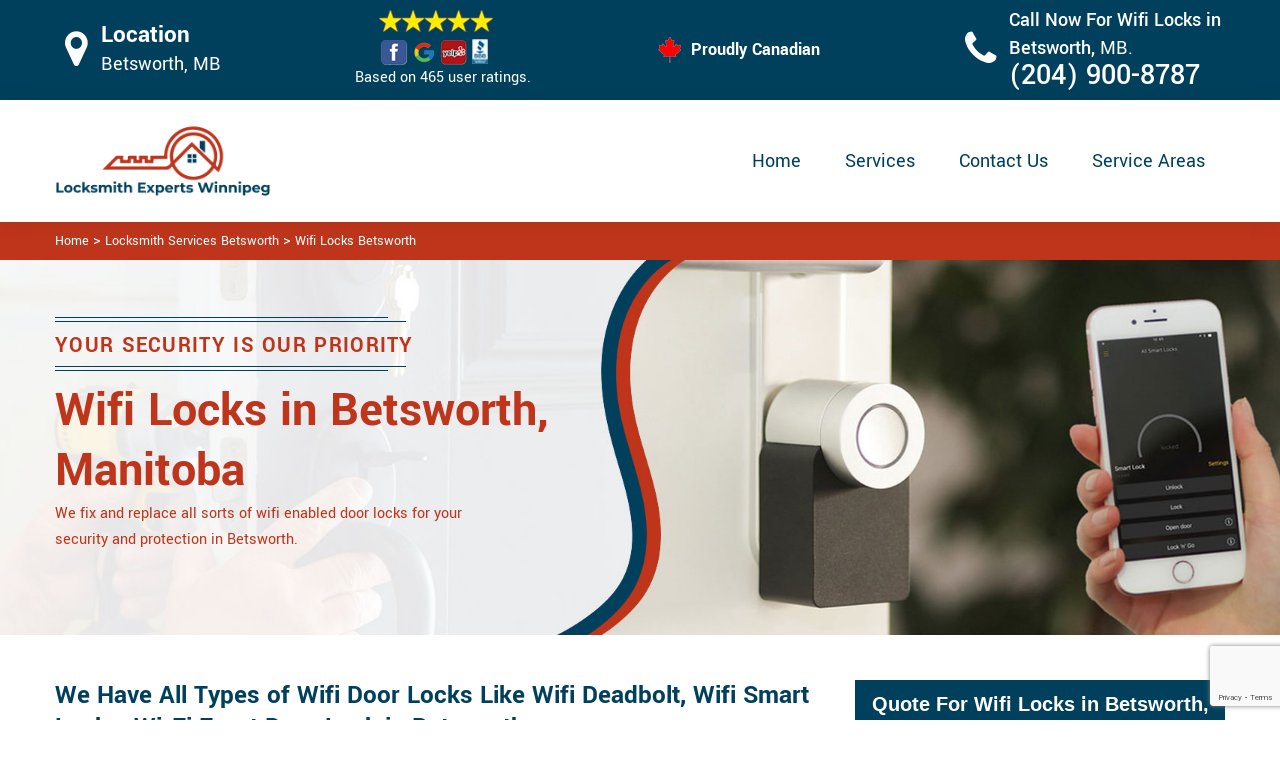

--- FILE ---
content_type: text/html
request_url: https://www.247locksmithwinnipeg.ca/betsworth/wifi-locks-betsworth-mb/
body_size: 13388
content:
<!DOCTYPE html>

<html lang="en-us">

<!-- Begin Head -->

<head>
    <meta charset="utf-8">
    <meta name="viewport" content="width=device-width, initial-scale=1, shrink-to-fit=no">
    <link rel="stylesheet" href="/assets/css/bootstrap.min.css">
    <link rel="stylesheet" href="/assets/css/animate.css">
    <link rel="stylesheet" href="/assets/css/swiper.min.css">
    <link rel="stylesheet" href="/assets/css/magnific-popup.css">
    <link rel="stylesheet" href="/assets/css/font.css">
    <link rel="stylesheet" href="/assets/css/font-awesome.min.css">
    <link rel="stylesheet" href="/assets/css/nice-select.css">
    <link rel="stylesheet" href="/assets/css/comman.css">
    <link rel="stylesheet" href="/assets/css/style1.css">
    <link rel="shortcut icon" type="image/ico" href="/assets/images/index10/proudly-canadian.png" />
    <title>Wifi Locks Betsworth &#129351; - Wifi Door Lock Betsworth</title>
    <meta name="description" content="Are you looking for &#9989; Wifi Locks in Betsworth? Call us at &#128383; (204) 900-8787 for all types of Wifi door locks including wifi deadbolt lock, wifi smart locks & wifi padlock." />
    <meta name="keywords" content="wifi locks Betsworth, wifi door lock Betsworth" />
    <meta name="robots" content="index, follow">
    <meta http-equiv="Content-Type" content="text/html; charset=utf-8">
    <meta name="language" content="English">
    <meta name="revisit-after" content="7 days">
    <meta property="og:title" content="Wifi Locks Betsworth &#129351; - Wifi Door Lock Betsworth" />
    <meta property="og:description" content="Are you looking for &#9989; Wifi Locks in Betsworth? Call us at &#128383; (204) 900-8787 for all types of Wifi door locks including wifi deadbolt lock, wifi smart locks & wifi padlock." />
    <meta property="og:image" content="/userfiles/images/wifi-door-lock.jpg" />
    <link rel="canonical" href="https://www.247locksmithwinnipeg.ca/betsworth/wifi-locks-betsworth-mb/" />
    

</head>

<body>
    <!--  Clickcease.com tracking-->
<script type='text/javascript'>var script = document.createElement('script');
script.async = true; script.type = 'text/javascript';
var target = 'https://www.clickcease.com/monitor/stat.js';
script.src = target;var elem = document.head;elem.appendChild(script);
</script>
<noscript>
<a href='https://www.clickcease.com' rel='nofollow'><img src='https://monitor.clickcease.com/stats/stats.aspx' alt='ClickCease'/></a>
</noscript>
<!--  Clickcease.com tracking-->
    <a href="tel:(204) 900-8787" class="mobile-icon d-lg-none" >
		<i class="fa fa-phone" aria-hidden="true"></i>
	</a>
    <!---top bar-->

    <div class="topbar">
<div class="container">
<div class="row align-items-center">
<div class="col-lg-3 d-lg-block d-none">
<div class="header-text">
<div class="header-icon"><i class="fa fa-map-marker" aria-hidden="true"></i></div>

<div class="header-info"><span class="phone-1">Location</span><br />
<span class="gmail">Betsworth, MB</span></div>
</div>
</div>

<div class="col-lg-3 col-6">
<div class="header-icons">
<div class="top-header-text">
<div class="icons-header"><img alt="best locksmith services Betsworth" class="ml-4" src="/assets/images/index10/top-rating-icon.png" /><br />
<span class="gmail-1">Based on 465 user ratings.</span></div>
</div>
</div>
</div>
<!--For mobile -->

<div class="col-6 d-lg-none  header-info"><span class="#"><a class="phone-text" href="tel:(204) 900-8787">(204) 900-8787</a> </span></div>

<div class="col-lg-3">
<div class="proudly-part"><span class="call-head"><img alt="lock repair experts Betsworth" src="/assets/images/index10/proudly-canadian.png" /> Proudly Canadian</span></div>
</div>

<div class="col-lg-3 d-lg-block d-none">
<div class="header-text">
<div class="header-icon"><i class="fa fa-phone" aria-hidden="true"></i></div>

<div class="header-info"><span class="phone">Call Now For Wifi Locks in Betsworth,&nbsp;</span><span class="gmail">MB.</span><br />
<span class="#"><a class="phone-text" href="tel:(204) 900-8787">(204) 900-8787</a> </span></div>
</div>
</div>
</div>
</div>
</div>



   <!-- Header Start -->
    <header class="loc_header_wrapper d-lg-block d-none">
        <div class="container">
            <div class="row align-items-center">
                <div class="col-lg-3 col-md-4 col-sm-4 col-12">
                    <div class="loc_logo">
                        <a href="/"><img src="/userfiles/images/logo/locksmith-experts-winnipeg.png" alt="Locksmith Experts Winnipeg" /></a>
                    </div>
                </div>
                <div class="col-lg-9 col-md-8 col-sm-8 col-12">
                    <div class="loc_main_menu main_menu_parent">

                        <div class="loc_nav_items main_menu_wrapper text-right">
                            <ul>
                                <li class="has_submenu">
                                    <a href="/betsworth/locksmith-services-betsworth-mb/" style="font-size:20px">Home</a>

                                </li>
                                <li class="has_submenu megamenu-li ">
                                    <a href="#" style="font-size:20px">Services</a>
                                    <ul class="sub_menu sm-menu">
                                        <li>
                                            <div class="row">
                                                <div class="col-lg-3">
                                                    <ul>
                                                        <li><a href="/betsworth/car-locksmith-betsworth-mb/"> Car Locksmith </a></li>
                                                        <li><a href="/betsworth/bluetooth-locks-betsworth-mb/">Bluetooth Locks</a></li>
                                                        <li><a href="/betsworth/24-hour-locksmith-betsworth-mb/"> 24/7 Locksmith </a></li>
                                                        <li><a href="/betsworth/mobile-locksmith-betsworth-mb/">Mobile Locksmith </a></li>
                                                        <li><a href="/betsworth/door-locks-rekey-betsworth-mb/">Door Locks Rekey </a></li>
                                                        <li><a href="/betsworth/change-door-lock-betsworth-mb/"> Change Door Lock</a></li>
                                                        <li><a href="/betsworth/smart-lock-repair-betsworth-mb/">Smart Lock Repair</a></li>
                                                        <li><a href="/betsworth/emergency-lockout-betsworth-mb/">Emergency Lockout</a></li>
                                                        <li><a href="/betsworth/emergency-locksmith-betsworth-mb/">Emergency Locksmith </a></li>

                                                    </ul>
                                                </div>
                                                <div class="col-lg-3">
                                                    <ul>
                                                        <li><a href="/betsworth/key-fob-betsworth-mb/">Key Fob </a></li>
                                                        <li><a href="/betsworth/wifi-locks-betsworth-mb/">Wifi Locks</a></li>
                                                        <li><a href="/betsworth/lock-and-key-betsworth-mb/">Lock And Key </a></li>
                                                        <li><a href="/betsworth/lock-installation-betsworth-mb/">Lock Installation</a></li>
                                                        <li><a href="/betsworth/door-lock-repair-betsworth-mb/">Door Lock Repair</a></li>
                                                        <li><a href="/betsworth/door-knobs-repair-betsworth-mb/">Door Knobs Repair</a></li>
                                                        <li><a href="/betsworth/residential-locksmith-betsworth-mb/">Residential Locksmith </a></li>
                                                        <li><a href="/betsworth/commercial-locksmith-betsworth-mb/">Commercial Locksmith  </a></li>
                                                        <li><a href="/betsworth/safe-unlocking-service-betsworth-mb/">Safe Unlocking Service </a></li>
                                                     </ul>
                                                </div>
                                                <div class="col-lg-3">
                                                    <ul>
                                                        <li><a href="/betsworth/eviction-locksmith-betsworth-mb/">Eviction Locksmith </a></li>
                                                        <li><a href="/betsworth/master-key-system-betsworth-mb/">Master Key System</a></li>
                                                        <li><a href="/betsworth/automatic-door-lock-betsworth-mb/ ">Automatic Door Lock</a></li>
                                                        <li><a href="/betsworth/deadbolt-lock-repair-betsworth-mb/">Deadbolt Lock Repair</a></li>
                                                        <li><a href="/betsworth/door-lock-replacement-betsworth-mb/">Door Lock Replacement </a></li>
                                                        <li><a href="/betsworth/door-handle-lock-repair-betsworth-mb/">Door Handle Lock Repair</a></li>
                                                        <li><a href="/betsworth/high-security-door-locks-betsworth-mb/">High Security Door Locks</a></li>

                                                    </ul>
                                                </div>
                                                <div class="col-lg-3">
                                                    <ul>
                                                     <li><a href="/betsworth/electric-door-lock-repair-betsworth-mb/">Electric Door Lock Repair</a></li>
                                                    <li><a href="/betsworth/mortise-lock-replacement-betsworth-mb/">Mortise Lock Replacement</a></li>
                                                     <li><a href="/betsworth/mailbox-lock-replacement-betsworth-mb/">Mailbox Lock Replacement</a></li>                                  
                                                    </ul>

                                                </div>
                                            </div>
                                        </li>

                                    </ul>
                                    
                                </li>
                                <li><a href="/contact-us/" style="font-size:20px;">Contact Us</a></li>
                                 <li><a href="/service-areas/" style="font-size:20px;">Service Areas</a></li>
                                
                            </ul>
                        </div>

                    </div>
                </div>
            </div>
        </div>
    </header>
  
    <nav class="navbar navbar-expand-lg navbar-light bg-light d-lg-none sticky-nav">
       
        <div class="loc_logo">
            <a href="/"><img src="/userfiles/images/logo/locksmith-experts-winnipeg.png" alt="Locksmith Experts Winnipeg" /></a>
        </div>
       
        <button class="navbar-toggler" type="button" data-toggle="collapse" data-target="#navbarNavDropdown"
            aria-controls="navbarNavDropdown" aria-expanded="false" aria-label="Toggle navigation">
            <span class="navbar-toggler-icon"></span>
        </button>
       
        <div class="collapse navbar-collapse" id="navbarNavDropdown">
            <ul class="navbar-nav">
                  <li class="nav-item active">
                    <a class="nav-link" href="/betsworth/locksmith-services-betsworth-mb/">Home</a>
                  </li>
                 
     
                  <li class="nav-item dropdown">
                    <a class="nav-link dropdown-toggle" href="#" id="navbarDropdownMenuLink" role="button" data-toggle="dropdown" aria-haspopup="true" aria-expanded="false">
                      Services
                    </a>
                    <ul class="dropdown-menu" aria-labelledby="navbarDropdownMenuLink">
                        <li><a href="/betsworth/car-locksmith-betsworth-mb/"> Car Locksmith </a></li>
                                                        <li><a href="/betsworth/bluetooth-locks-betsworth-mb/">Bluetooth Locks</a></li>
                                                        <li><a href="/betsworth/24-hour-locksmith-betsworth-mb/"> 24/7 Locksmith </a></li>
                                                        <li><a href="/betsworth/mobile-locksmith-betsworth-mb/">Mobile Locksmith </a></li>
                                                        <li><a href="/betsworth/door-locks-rekey-betsworth-mb/">Door Locks Rekey </a></li>
                                                        <li><a href="/betsworth/change-door-lock-betsworth-mb/"> Change Door Lock</a></li>
                                                        <li><a href="/betsworth/smart-lock-repair-betsworth-mb/">Smart Lock Repair</a></li>
                                                        <li><a href="/betsworth/emergency-lockout-betsworth-mb/">Emergency Lockout</a></li>
                                                        <li><a href="/betsworth/emergency-locksmith-betsworth-mb/">Emergency Locksmith </a></li>
                                                         <li><a href="/betsworth/key-fob-betsworth-mb/">Key Fob </a></li>
                                                        <li><a href="/betsworth/wifi-locks-betsworth-mb/">Wifi Locks</a></li>
                                                        <li><a href="/betsworth/lock-and-key-betsworth-mb/">Lock And Key </a></li>
                                                        <li><a href="/betsworth/lock-installation-betsworth-mb/">Lock Installation</a></li>
                                                        <li><a href="/betsworth/door-lock-repair-betsworth-mb/">Door Lock Repair</a></li>
                                                        <li><a href="/betsworth/door-knobs-repair-betsworth-mb/">Door Knobs Repair</a></li>
                                                        <li><a href="/betsworth/residential-locksmith-betsworth-mb/">Residential Locksmith </a></li>
                                                        <li><a href="/betsworth/commercial-locksmith-betsworth-mb/">Commercial Locksmith  </a></li>
                                                        <li><a href="/betsworth/safe-unlocking-service-betsworth-mb/">Safe Unlocking Service </a></li>
                                                         <li><a href="/betsworth/eviction-locksmith-betsworth-mb/">Eviction Locksmith </a></li>
                                                        <li><a href="/betsworth/master-key-system-betsworth-mb/">Master Key System</a></li>
                                                        <li><a href="/betsworth/automatic-door-lock-betsworth-mb/ ">Automatic Door Lock</a></li>
                                                        <li><a href="/betsworth/deadbolt-lock-repair-betsworth-mb/">Deadbolt Lock Repair</a></li>
                                                        <li><a href="/betsworth/door-lock-replacement-betsworth-mb/">Door Lock Replacement </a></li>
                                                        <li><a href="/betsworth/door-handle-lock-repair-betsworth-mb/">Door Handle Lock Repair</a></li>
                                                        <li><a href="/betsworth/high-security-door-locks-betsworth-mb/">High Security Door Locks</a></li>
                                                         <li><a href="/betsworth/electric-door-lock-repair-betsworth-mb/">Electric Door Lock Repair</a></li>
                                                    <li><a href="/betsworth/mortise-lock-replacement-betsworth-mb/">Mortise Lock Replacement</a></li>
                                                     <li><a href="/betsworth/mailbox-lock-replacement-betsworth-mb/">Mailbox Lock Replacement</a></li>
                    </ul>
          </li>
           <li class="nav-item">
                    <a class="nav-link" href="/contact-us/">Contact Us</a>
                  </li>
          </ul>
           <li class="nav-item">
                    <a class="nav-link" href="/service-areas/">Service Areas</a>
                  </li>
                 
          </div>
        </nav>

    

    <div class="brd">
<div class="container">
<div class="row">
<div class="col-sm-12"><a href="/">Home</a> &gt; <a href="/betsworth/locksmith-services-betsworth-mb/">Locksmith Services Betsworth</a> &gt; <a href="/betsworth/wifi-locks-betsworth-mb/">Wifi Locks Betsworth</a></div>
</div>
</div>
</div> <!-- Banner Start -->
<div class="loc_main_wrapper">
<section class="loc_banner_wrapper" style="background: url(/userfiles/images/banner/wifi-locks.jpg); background-repeat: no-repeat;">
<div class="container">
<div class="row align-items-flex-end">
<div class="col-lg-6 col-md-6 col-sm-6 col-12 d-flex padder_right align-items-center">
<div class="loc_banner_text">
<div class="loc_border relative">
<h4 class="relative">Your Security Is Our Priority</h4>
</div>

<h1>Wifi Locks in Betsworth, Manitoba</h1>

<p>We fix and replace all sorts of wifi enabled door locks for your security and protection in Betsworth.</p>
</div>
</div>

<div class="col-lg-6 col-md-6 col-sm-6 col-12">&nbsp;</div>
</div>
</div>
</section>
</div>

<section class="content">
<div class="container">
<div class="row">
<div class="col-sm-8">
<div class="text-contant">
<h2><strong>We Have All Types of Wifi Door Locks Like Wifi Deadbolt, Wifi Smart Locks, Wi-Fi Front Door Lock in Betsworth.</strong></h2>

<p>Wi-Fi locks provide you with another layer of control and visibility to your home and office in Betsworth. Once connected via some type of communication technology (<strong>Wi-Fi</strong>, <strong>Bluetooth</strong>, <strong>Zigbee</strong>, <strong>Z-Wave</strong>) a smart lock can connect either to your smartphone, smart home hub, or your Internet router to allow you to access your door in new ways. Innovating your office with smart devices is good for your people, business, and environment. Our Smart solutions save you a lot of operational costs while bringing efficiency to your security system. In Betsworth if you want to install, repair, or replace <strong>Wifi Locks</strong> for your <strong>Residential</strong> or <strong>Commercial Property</strong>, Locksmith Experts Winnipeg has got you covered with our superlative locksmith services.</p>

<p style="text-align:center;"><img src="https://www.247locksmithwinnipeg.ca/imggen/wifi-locks-betsworth-manitoba.webp" alt="Wifi Locks Betsworth - Manitoba" /></p>

<h3><strong>Betsworth Wifi Front Door Lock</strong></h3>

<p>A front door is an important asset to every home and office. It not only renders the convenience of entering the home but it also enhances the beauty and curb of the house/office. At we have pledged to make your place more secure by repairing and&nbsp;<a href="/betsworth/lock-installation-betsworth-mb/"><strong>Front Door Lock Installation</strong></a>. The professional locksmiths at Locksmith Experts Winnipeg install, repair, and maintain the wifi front door lock. Make sure Locksmith Experts Winnipeg is the only place to meet your <strong>Smart Lock Security</strong> needs. We aim at the best possible customer service. We complete all projects to a high standard of quality, with respect to your budget and your property.</p>

<h2><strong>Our Wifi Locks Services in Betsworth</strong></h2>

<p>At <strong>Locksmith Experts Winnipeg</strong> we offer the following wifi locks services in Betsworth:</p>

<ul style="margin-left:40px">
	<li><strong>Betsworth Smart Lock Wifi</strong></li>
	<li><strong>Wifi Padlock in Betsworth</strong></li>
	<li><strong>Betsworth Wifi Lock</strong></li>
	<li><strong>Wifi Fingerprint Door Lock in&nbsp;Betsworth</strong></li>
</ul>

<p>Professional training with the use of special locksmith tools ensures that our locksmiths work professionally and efficiently across Betsworth. At Locksmith Experts Winnipeg our technicians are licensed, bonded, and insured to provide you the best <strong>Wifi Locks</strong> related services.</p>

<h3><strong>Betsworth Smart Lock Wifi</strong></h3>

<p>A lock's security level is determined by its ability to withstand tampering. Trust the skilled hands at Locksmith Experts Winnipeg to provide <a href="/betsworth/smart-lock-repair-betsworth-mb/"><strong>Smart Lock Wifi Installation</strong></a> and repair service in Betsworth. When you need a reliable locksmith company, you can count on Locksmith Experts Winnipeg to be there at your services of smart locks installation. Locksmith Experts Winnipeg provides <strong>Security Solutions</strong> for commercial and residential buildings anywhere in Betsworth.</p>

<h3><strong>Wifi Padlock in Betsworth</strong></h3>

<p>Wife padlocks keep our homes, businesses, assets, and people safe. At Locksmith Experts Winnipeg we provide security assessments to provide affordable solutions to your security needs for your home or business in Betsworth. With the most advanced technical experience available in the locksmith industry today, we provide <strong>Wifi Padlock Repair And Replacement Service</strong> throughout Betsworth. We work tirelessly with affordable, reliable, and trustworthy smart lock repair and replacement service for the residents of Betsworth.<br />
<img alt="Wifi Padlock Betsworth" src="/userfiles/images/wifi-padlock.jpg" style="margin: 10px;" /></p>

<h3><strong>Betsworth&nbsp;Wifi Lock</strong></h3>

<p>Our top-rated team at Locksmith Experts Winnipeg is known for their ability to quickly diagnose underlying issues and to reliable and affordable solutions that will have your <strong>Wifi Lock Performing</strong> like new again. At Locksmith Experts Winnipeg our technicians are equipped with special tools and training to give you fast, quick, and responsive <strong><a href="/betsworth/24-hour-locksmith-betsworth-mb/">Locksmith Services</a></strong> without causing damages. To unlock your wifi locks for your <strong>Commercial And Residential Locks</strong> in Betsworth contact us at Locksmith Experts Winnipeg.</p>

<h3><strong>Wifi Fingerprint Door Lock in&nbsp;Betsworth</strong></h3>

<p>Home or office safety is a priority for everybody. If you have <strong>Installed Wifi Fingerprint Door Locks</strong> for security purposes and it is not working properly, it is big trouble for you, but you do not need to worry about it as we are there in Betsworth to help you out without damaging your wifi fingerprint door lock. We proudly offer our service for residential and <strong>Commercial Clients</strong> across Betsworth.</p>
</div>
</div>

<div class="col-sm-4"><div class="sidebar-block mb-5">
<div class="sidebar-heading">
<h3>Quote For Wifi Locks in Betsworth, MB</h3>
</div>

<div class="sidebar-content">
<div class="expMessage">&nbsp;</div>

<form action="#" id="contactUs" method="post">
<div class="form-group"><input class="form-control required" id="name" name="formInput[name]" placeholder="Name *" type="text" /></div>

<div class="form-group"><input aria-invalid="false" class="form-control required" id="mobile" name="formInput[phone]" placeholder="Phone *" type="text" /></div>

<div class="form-group"><input class="form-control required" id="email" name="formInput[email]" placeholder="Email *" type="email" /></div>

<div class="form-group"><textarea class="form-control" cols="30" id="" name="formInput[message]" placeholder="Messsage" rows="3"></textarea></div>

<div class="g-recaptcha" data-callback="setResponse" data-sitekey="6LdUwP0hAAAAAOkdlRu69_6MT5QZJx6OZousWZZb" data-size="invisible">&nbsp;</div>
<input id="captcha-response" name="captcha-response" type="hidden" />
<div class="text-center"><button class="btn btn-primary" type="submit">Submit Now</button></div>
<input name="action" type="hidden" value="submitform" />&nbsp;</form>
</div>
</div>

<div class="sidebar-block mb-5">
<div class="sidebar-heading">
<h3>Betsworth Map</h3>
</div>

<div class="sidebar-content" style="width: 100%;"><iframe frameborder="0" height="300" marginheight="0" marginwidth="0" scrolling="no" src="https://maps.google.com/maps?width=100%&amp;height=600&amp;hl=en&amp;q=Betsworth%20Manitoba&amp;ie=UTF8&amp;t=&amp;z=14&amp;iwloc=B&amp;output=embed" width="100%">km radius map</iframe></div>
</div>

<div class="sidebar-block mb-5">
<div class="sidebar-heading">
<h3>Betsworth Information</h3>
</div>

<div class="sidebar-content">
<p></p>
</div>
</div>
</div>
</div>
</div>

<div><section class="loc_testimonial_wrapper full_width">
<div class="container relative">
<div class="row">
<div class="loc_heading_wrapper full_width">
<div class="col-xl-6 col-lg-8 col-md-10 col-sm-12 col-12 offset-xl-3 offset-lg-2 offset-md-1 text-center">
<h2>Praise From Our Happy Clients About Our Wifi Locks in Betsworth, MB</h2>
</div>
</div>

<div class="loc_testimonial_slider relative full_width d-flex align-items-center">
<div class="loc_testimonial_client">
<div class="loc_testimonial_bullets">&nbsp;</div>
</div>

<div class="swiper-container">
<div class="swiper-wrapper">
<div class="swiper-slide">
<div class="loc_partner_section">
<div class="col-xl-4 col-lg-5 col-md-12 col-sm-12 col-12">
<div class="loc_client_img text-center"><img alt="Locksmith" src="/userfiles/images/01.png" style="width: 211px; height: 211px;" /></div>
</div>

<div class="col-xl-8 col-lg-7 col-md-12 col-sm-12 col-12">
<div class="loc_client_quote">
<p>Locksmith Experts Winnipeg answered my telephone call instantly and was beyond educated. He was very easy to connect with and also defeat the approximated time he offered me to get below. less than 20 mins! Incredible service. So handy and also good. 10/10 recommend. I'm beyond eased and really feel secure again in my house (after my secrets were taken). Thank you, Locksmith Experts Winnipeg.</p>

<h4>David Parker</h4>
</div>
</div>
</div>
</div>

<div class="swiper-slide">
<div class="loc_partner_section">
<div class="col-xl-4 col-lg-5 col-md-12 col-sm-12 col-12">
<div class="loc_client_img text-center"><img alt="Locksmith" src="/userfiles/images/02.png" style="width: 211px; height: 211px;" /></div>
</div>

<div class="col-xl-8 col-lg-7 col-md-12 col-sm-12 col-12">
<div class="loc_client_quote" style="height:275px;">
<p>I required a lock for an organization repaired and re keyed, the individuals from Locksmith Experts Winnipeg were there within the hour had the entire circumstance sorted and also cleaned. Exceptionally professional as well as economical! The gentleman I handled made this entire deal seamless.</p>

<h4>John Parker</h4>
</div>
</div>
</div>
</div>

<div class="swiper-slide">
<div class="loc_partner_section">
<div class="col-xl-4 col-lg-5 col-md-12 col-sm-12 col-12">
<div class="loc_client_img text-center"><img alt="Locksmith" src="/userfiles/images/04.png" style="width: 211px; height: 211px;" /></div>
</div>

<div class="col-xl-8 col-lg-7 col-md-12 col-sm-12 col-12">
<div class="loc_client_quote">
<p>Locksmith Experts Winnipeg great solution at a practical rate. I lately purchased a brand-new home and also among evictions didn't have a trick. They came out and also repaired in 20 mins. A month later I had an exterior door that had not been securing effectively. They offered me a quote over e-mail and came the next day. Extremely practical price and while he was below, he assisted fix a couple of small issues on a few other doors (no added charge!).</p>

<h4>Janny Parker</h4>
</div>
</div>
</div>
</div>

<div class="swiper-slide">
<div class="loc_partner_section">
<div class="col-xl-4 col-lg-5 col-md-12 col-sm-12 col-12">
<div class="loc_client_img text-center"><img alt="Locksmith" src="/userfiles/images/05.png" style="width: 211px; height: 211px;" /></div>
</div>

<div class="col-xl-8 col-lg-7 col-md-12 col-sm-12 col-12">
<div class="loc_client_quote">
<p>I had actually keyless locks set up at my residence in Winnipeg It was extremely simple to deal with Locksmith Experts Winnipeg to select the ideal secure the right shades. The job was done rapidly and also well. Locksmith Experts Winnipeg also followed up the next day to ensure that I enjoyed with the item as well as the job. Fantastic top quality and client service!</p>

<h4>Macdonal Parker</h4>
</div>
</div>
</div>
</div>
<!-- Slider Arrows -->

<div class="loc_testimonial_button">
<div class="swiper-button-next"><svg class="Capa_1" version="1.1" viewbox="0 0 512 512" x="0px" xml:space="preserve" xmlns="http://www.w3.org/2000/svg" xmlns:xlink="http://www.w3.org/1999/xlink" y="0px"> <g> <g> <path d="M508.875,248.458l-160-160c-3.063-3.042-7.615-3.969-11.625-2.313c-3.99,1.646-6.583,5.542-6.583,9.854v21.333
														c0,2.833,1.125,5.542,3.125,7.542l109.792,109.792H10.667C4.771,234.667,0,239.437,0,245.333v21.333
														c0,5.896,4.771,10.667,10.667,10.667h432.917L333.792,387.125c-2,2-3.125,4.708-3.125,7.542V416c0,4.313,2.594,8.208,6.583,9.854
														c1.323,0.552,2.708,0.813,4.083,0.813c2.771,0,5.5-1.083,7.542-3.125l160-160C513.042,259.375,513.042,252.625,508.875,248.458z"></path> </g> </g> </svg></div>

<div class="swiper-button-prev"><svg class="Capa_1" version="1.1" viewbox="0 0 512 512" x="0px" xml:space="preserve" xmlns="http://www.w3.org/2000/svg" xmlns:xlink="http://www.w3.org/1999/xlink" y="0px"> <g> <g> <path d="M501.333,234.667H68.417l109.792-109.792c2-2,3.125-4.708,3.125-7.542V96c0-4.313-2.594-8.208-6.583-9.854
														c-1.323-0.552-2.708-0.813-4.083-0.813c-2.771,0-5.5,1.083-7.542,3.125l-160,160c-4.167,4.167-4.167,10.917,0,15.083l160,160
														c3.063,3.042,7.615,3.969,11.625,2.313c3.99-1.646,6.583-5.542,6.583-9.854v-21.333c0-2.833-1.125-5.542-3.125-7.542
														L68.417,277.333h432.917c5.896,0,10.667-4.771,10.667-10.667v-21.333C512,239.438,507.229,234.667,501.333,234.667z"></path> </g> </g> </svg></div>
</div>
</div>
</div>
</div>
</div>
</div>
</section>
</div>
</section>
<section class="padding-50px-tb bg-white ul-manage clients-section2 xs-padding-top-60px border-none" id="clients-section2">
<div class="container">
<div class="row">
<h2><strong>Following are the Areas we serve</strong></h2>

<div class="col-sm-12"><ul class="ul3"><li><a href="/agassiz/wifi-locks-agassiz-mb/">Agassiz</a></li><li><a href="/airport/wifi-locks-airport-mb/">Airport</a></li><li><a href="/alpine-place/wifi-locks-alpine-place-mb/">Alpine Place</a></li><li><a href="/amber-trails/wifi-locks-amber-trails-mb/">Amber Trails</a></li><li><a href="/archwood/wifi-locks-archwood-mb/">Archwood</a></li><li><a href="/armstrong-point/wifi-locks-armstrong-point-mb/">Armstrong Point</a></li><li><a href="/assiniboia-downs/wifi-locks-assiniboia-downs-mb/">Assiniboia Downs</a></li><li><a href="/assiniboine-park/wifi-locks-assiniboine-park-mb/">Assiniboine Park</a></li><li><a href="/beaumont/wifi-locks-beaumont-mb/">Beaumont</a></li><li><a href="/betsworth/wifi-locks-betsworth-mb/">Betsworth</a></li><li><a href="/birchwood/wifi-locks-birchwood-mb/">Birchwood</a></li><li><a href="/booth/wifi-locks-booth-mb/">Booth</a></li><li><a href="/bridgwater-centre/wifi-locks-bridgwater-centre-mb/">Bridgwater Centre</a></li><li><a href="/bridgwater-forest/wifi-locks-bridgwater-forest-mb/">Bridgwater Forest</a></li><li><a href="/bridgwater-lakes/wifi-locks-bridgwater-lakes-mb/">Bridgwater Lakes</a></li><li><a href="/bridgwater-trails/wifi-locks-bridgwater-trails-mb/">Bridgwater Trails</a></li><li><a href="/broadway---assiniboine/wifi-locks-broadway---assiniboine-mb/">Broadway - Assiniboine</a></li><li><a href="/brockville/wifi-locks-brockville-mb/">Brockville</a></li><li><a href="/brooklands/wifi-locks-brooklands-mb/">Brooklands</a></li><li><a href="/bruce-park/wifi-locks-bruce-park-mb/">Bruce Park</a></li><li><a href="/buchanan/wifi-locks-buchanan-mb/">Buchanan</a></li><li><a href="/buffalo/wifi-locks-buffalo-mb/">Buffalo</a></li><li><a href="/burrows-central/wifi-locks-burrows-central-mb/">Burrows Central</a></li><li><a href="/burrows---keewatin/wifi-locks-burrows---keewatin-mb/">Burrows - Keewatin</a></li><li><a href="/canterbury-park/wifi-locks-canterbury-park-mb/">Canterbury Park</a></li><li><a href="/centennial/wifi-locks-centennial-mb/">Centennial</a></li><li><a href="/central-park/wifi-locks-central-park-mb/">Central Park</a></li><li><a href="/central-river-heights/wifi-locks-central-river-heights-mb/">Central River Heights</a></li><li><a href="/central-st-boniface/wifi-locks-central-st-boniface-mb/">Central St. Boniface</a></li><li><a href="/chalmers/wifi-locks-chalmers-mb/">Chalmers</a></li><li><a href="/chevrier/wifi-locks-chevrier-mb/">Chevrier</a></li><li><a href="/china-town/wifi-locks-china-town-mb/">China Town</a></li><li><a href="/civic-centre/wifi-locks-civic-centre-mb/">Civic Centre</a></li><li><a href="/cloutier-drive/wifi-locks-cloutier-drive-mb/">Cloutier Drive</a></li><li><a href="/colony/wifi-locks-colony-mb/">Colony</a></li><li><a href="/crescent-park/wifi-locks-crescent-park-mb/">Crescent Park</a></li><li><a href="/crescentwood/wifi-locks-crescentwood-mb/">Crescentwood</a></li><li><a href="/crestview/wifi-locks-crestview-mb/">Crestview</a></li><li><a href="/dakota-crossing/wifi-locks-dakota-crossing-mb/">Dakota Crossing</a></li><li><a href="/daniel-mcintyre/wifi-locks-daniel-mcintyre-mb/">Daniel McIntyre</a></li><li><a href="/deer-lodge/wifi-locks-deer-lodge-mb/">Deer Lodge</a></li><li><a href="/dufferin/wifi-locks-dufferin-mb/">Dufferin</a></li><li><a href="/dufferin-industrial/wifi-locks-dufferin-industrial-mb/">Dufferin Industrial</a></li><li><a href="/dufresne/wifi-locks-dufresne-mb/">Dufresne</a></li><li><a href="/dugald/wifi-locks-dugald-mb/">Dugald</a></li><li><a href="/eaglemere/wifi-locks-eaglemere-mb/">Eaglemere</a></li><li><a href="/earl-grey/wifi-locks-earl-grey-mb/">Earl Grey</a></li><li><a href="/east-elmwood/wifi-locks-east-elmwood-mb/">East Elmwood</a></li><li><a href="/ebby---wentworth/wifi-locks-ebby---wentworth-mb/">Ebby - Wentworth</a></li><li><a href="/edgeland/wifi-locks-edgeland-mb/">Edgeland</a></li><li><a href="/elm-park/wifi-locks-elm-park-mb/">Elm Park</a></li><li><a href="/elmhurst/wifi-locks-elmhurst-mb/">Elmhurst</a></li><li><a href="/eric-coy/wifi-locks-eric-coy-mb/">Eric Coy</a></li><li><a href="/exchange-district/wifi-locks-exchange-district-mb/">Exchange District</a></li><li><a href="/fairfield-park/wifi-locks-fairfield-park-mb/">Fairfield Park</a></li><li><a href="/forks-the/wifi-locks-forks-the-mb/">Forks, The</a></li><li><a href="/fort-richmond/wifi-locks-fort-richmond-mb/">Fort Richmond</a></li><li><a href="/fraipont/wifi-locks-fraipont-mb/">Fraipont</a></li><li><a href="/garden-city/wifi-locks-garden-city-mb/">Garden City</a></li><li><a href="/glendale/wifi-locks-glendale-mb/">Glendale</a></li><li><a href="/glenelm/wifi-locks-glenelm-mb/">Glenelm</a></li><li><a href="/glenwood/wifi-locks-glenwood-mb/">Glenwood</a></li><li><a href="/grant-park/wifi-locks-grant-park-mb/">Grant Park</a></li><li><a href="/grassie/wifi-locks-grassie-mb/">Grassie</a></li><li><a href="/griffin/wifi-locks-griffin-mb/">Griffin</a></li><li><a href="/heritage-park/wifi-locks-heritage-park-mb/">Heritage Park</a></li><li><a href="/holden/wifi-locks-holden-mb/">Holden</a></li><li><a href="/inkster---faraday/wifi-locks-inkster---faraday-mb/">Inkster - Faraday</a></li><li><a href="/inkster-gardens/wifi-locks-inkster-gardens-mb/">Inkster Gardens</a></li><li><a href="/inkster-industrial-park/wifi-locks-inkster-industrial-park-mb/">Inkster Industrial Park</a></li><li><a href="/island-lakes/wifi-locks-island-lakes-mb/">Island Lakes</a></li><li><a href="/j-b-mitchell/wifi-locks-j-b-mitchell-mb/">J.B. Mitchell</a></li><li><a href="/jameswood/wifi-locks-jameswood-mb/">Jameswood</a></li><li><a href="/jefferson/wifi-locks-jefferson-mb/">Jefferson</a></li><li><a href="/kensington/wifi-locks-kensington-mb/">Kensington</a></li><li><a href="/kern-park/wifi-locks-kern-park-mb/">Kern Park</a></li><li><a href="/kil-cona-park/wifi-locks-kil-cona-park-mb/">Kil-cona Park</a></li><li><a href="/kildare---redonda/wifi-locks-kildare---redonda-mb/">Kildare - Redonda</a></li><li><a href="/kildonan-crossing/wifi-locks-kildonan-crossing-mb/">Kildonan Crossing</a></li><li><a href="/kildonan-drive/wifi-locks-kildonan-drive-mb/">Kildonan Drive</a></li><li><a href="/kildonan-park/wifi-locks-kildonan-park-mb/">Kildonan Park</a></li><li><a href="/king-edward/wifi-locks-king-edward-mb/">King Edward</a></li><li><a href="/kingston-crescent/wifi-locks-kingston-crescent-mb/">Kingston Crescent</a></li><li><a href="/kirkfield/wifi-locks-kirkfield-mb/">Kirkfield</a></li><li><a href="/la-barriere/wifi-locks-la-barriere-mb/">La Barriere</a></li><li><a href="/lavalee/wifi-locks-lavalee-mb/">Lavalee</a></li><li><a href="/legislature/wifi-locks-legislature-mb/">Legislature</a></li><li><a href="/leila---mcphillips-triangle/wifi-locks-leila---mcphillips-triangle-mb/">Leila - McPhillips Triangle</a></li><li><a href="/leila-north/wifi-locks-leila-north-mb/">Leila North</a></li><li><a href="/linden-ridge/wifi-locks-linden-ridge-mb/">Linden Ridge</a></li><li><a href="/linden-woods/wifi-locks-linden-woods-mb/">Linden Woods</a></li><li><a href="/logan---c-p-r/wifi-locks-logan---c-p-r-mb/">Logan - C.P.R</a></li><li><a href="/lord-roberts/wifi-locks-lord-roberts-mb/">Lord Roberts</a></li><li><a href="/lord-selkirk-park/wifi-locks-lord-selkirk-park-mb/">Lord Selkirk Park</a></li><li><a href="/luxton/wifi-locks-luxton-mb/">Luxton</a></li><li><a href="/maginot/wifi-locks-maginot-mb/">Maginot</a></li><li><a href="/mandalay-west/wifi-locks-mandalay-west-mb/">Mandalay West</a></li><li><a href="/maple-grove-park/wifi-locks-maple-grove-park-mb/">Maple Grove Park</a></li><li><a href="/maples-the/wifi-locks-maples-the-mb/">Maples, The</a></li><li><a href="/margaret-park/wifi-locks-margaret-park-mb/">Margaret Park</a></li><li><a href="/marlton/wifi-locks-marlton-mb/">Marlton</a></li><li><a href="/mathers/wifi-locks-mathers-mb/">Mathers</a></li><li><a href="/maybank/wifi-locks-maybank-mb/">Maybank</a></li><li><a href="/mcleod-industrial/wifi-locks-mcleod-industrial-mb/">McLeod Industrial</a></li><li><a href="/mcmillan/wifi-locks-mcmillan-mb/">McMillan</a></li><li><a href="/meadowood/wifi-locks-meadowood-mb/">Meadowood</a></li><li><a href="/meadows/wifi-locks-meadows-mb/">Meadows</a></li><li><a href="/melrose/wifi-locks-melrose-mb/">Melrose</a></li><li><a href="/minnetonka/wifi-locks-minnetonka-mb/">Minnetonka</a></li><li><a href="/mint-the/wifi-locks-mint-the-mb/">Mint, The</a></li><li><a href="/minto/wifi-locks-minto-mb/">Minto</a></li><li><a href="/mission-gardens/wifi-locks-mission-gardens-mb/">Mission Gardens</a></li><li><a href="/mission-industrial/wifi-locks-mission-industrial-mb/">Mission Industrial</a></li><li><a href="/montcalm/wifi-locks-montcalm-mb/">Montcalm</a></li><li><a href="/munroe-east/wifi-locks-munroe-east-mb/">Munroe East</a></li><li><a href="/munroe-west/wifi-locks-munroe-west-mb/">Munroe West</a></li><li><a href="/murray-industrial-park/wifi-locks-murray-industrial-park-mb/">Murray Industrial Park</a></li><li><a href="/mynarski/wifi-locks-mynarski-mb/">Mynarski</a></li><li><a href="/niakwa-park/wifi-locks-niakwa-park-mb/">Niakwa Park</a></li><li><a href="/niakwa-place/wifi-locks-niakwa-place-mb/">Niakwa Place</a></li><li><a href="/norberry/wifi-locks-norberry-mb/">Norberry</a></li><li><a href="/normand-park/wifi-locks-normand-park-mb/">Normand Park</a></li><li><a href="/north-inkster-industrial/wifi-locks-north-inkster-industrial-mb/">North Inkster Industrial</a></li><li><a href="/north-point-douglas/wifi-locks-north-point-douglas-mb/">North Point Douglas</a></li><li><a href="/north-river-heights/wifi-locks-north-river-heights-mb/">North River Heights</a></li><li><a href="/north-st-boniface/wifi-locks-north-st-boniface-mb/">North St. Boniface</a></li><li><a href="/north-transcona-yards/wifi-locks-north-transcona-yards-mb/">North Transcona Yards</a></li><li><a href="/norwood-east/wifi-locks-norwood-east-mb/">Norwood East</a></li><li><a href="/norwood-west/wifi-locks-norwood-west-mb/">Norwood West</a></li><li><a href="/oak-point-highway/wifi-locks-oak-point-highway-mb/">Oak Point Highway</a></li><li><a href="/old-tuxedo/wifi-locks-old-tuxedo-mb/">Old Tuxedo</a></li><li><a href="/omand-s-creek-industrial/wifi-locks-omand-s-creek-industrial-mb/">Omand's Creek Industrial</a></li><li><a href="/pacific-industrial/wifi-locks-pacific-industrial-mb/">Pacific Industrial</a></li><li><a href="/parc-la-salle/wifi-locks-parc-la-salle-mb/">Parc La Salle</a></li><li><a href="/parker/wifi-locks-parker-mb/">Parker</a></li><li><a href="/peguis/wifi-locks-peguis-mb/">Peguis</a></li><li><a href="/pembina-strip/wifi-locks-pembina-strip-mb/">Pembina Strip</a></li><li><a href="/perrault/wifi-locks-perrault-mb/">Perrault</a></li><li><a href="/point-road/wifi-locks-point-road-mb/">Point Road</a></li><li><a href="/polo-park/wifi-locks-polo-park-mb/">Polo Park</a></li><li><a href="/portage-and-main/wifi-locks-portage-and-main-mb/">Portage and Main</a></li><li><a href="/portage---ellice/wifi-locks-portage---ellice-mb/">Portage - Ellice</a></li><li><a href="/prairie-pointe/wifi-locks-prairie-pointe-mb/">Prairie Pointe</a></li><li><a href="/pulberry/wifi-locks-pulberry-mb/">Pulberry</a></li><li><a href="/radisson/wifi-locks-radisson-mb/">Radisson</a></li><li><a href="/regent/wifi-locks-regent-mb/">Regent</a></li><li><a href="/richmond-lakes/wifi-locks-richmond-lakes-mb/">Richmond Lakes</a></li><li><a href="/richmond-west/wifi-locks-richmond-west-mb/">Richmond West</a></li><li><a href="/ridgedale/wifi-locks-ridgedale-mb/">Ridgedale</a></li><li><a href="/ridgewood-south/wifi-locks-ridgewood-south-mb/">Ridgewood South</a></li><li><a href="/river---osborne/wifi-locks-river---osborne-mb/">River - Osborne</a></li><li><a href="/river-east/wifi-locks-river-east-mb/">River East</a></li><li><a href="/river-park-south/wifi-locks-river-park-south-mb/">River Park South</a></li><li><a href="/river-west-park/wifi-locks-river-west-park-mb/">River West Park</a></li><li><a href="/riverbend/wifi-locks-riverbend-mb/">Riverbend</a></li><li><a href="/rivergrove/wifi-locks-rivergrove-mb/">Rivergrove</a></li><li><a href="/riverview/wifi-locks-riverview-mb/">Riverview</a></li><li><a href="/robertson/wifi-locks-robertson-mb/">Robertson</a></li><li><a href="/roblin-park/wifi-locks-roblin-park-mb/">Roblin Park</a></li><li><a href="/rockwood/wifi-locks-rockwood-mb/">Rockwood</a></li><li><a href="/roslyn/wifi-locks-roslyn-mb/">Roslyn</a></li><li><a href="/rosser---old-kildonan/wifi-locks-rosser---old-kildonan-mb/">Rosser - Old Kildonan</a></li><li><a href="/rossmere---a/wifi-locks-rossmere---a-mb/">Rossmere - A</a></li><li><a href="/rossmere---b/wifi-locks-rossmere---b-mb/">Rossmere - B</a></li><li><a href="/royalwood/wifi-locks-royalwood-mb/">Royalwood</a></li><li><a href="/sage-creek/wifi-locks-sage-creek-mb/">Sage Creek</a></li><li><a href="/sargent-park/wifi-locks-sargent-park-mb/">Sargent Park</a></li><li><a href="/saskatchewan-north/wifi-locks-saskatchewan-north-mb/">Saskatchewan North</a></li><li><a href="/seven-oaks/wifi-locks-seven-oaks-mb/">Seven Oaks</a></li><li><a href="/shaughnessy-park/wifi-locks-shaughnessy-park-mb/">Shaughnessy Park</a></li><li><a href="/silver-heights/wifi-locks-silver-heights-mb/">Silver Heights</a></li><li><a href="/sir-john-franklin/wifi-locks-sir-john-franklin-mb/">Sir John Franklin</a></li><li><a href="/south-point-douglas/wifi-locks-south-point-douglas-mb/">South Point Douglas</a></li><li><a href="/south-pointe/wifi-locks-south-pointe-mb/">South Pointe</a></li><li><a href="/south-portage/wifi-locks-south-portage-mb/">South Portage</a></li><li><a href="/south-river-heights/wifi-locks-south-river-heights-mb/">South River Heights</a></li><li><a href="/south-tuxedo/wifi-locks-south-tuxedo-mb/">South Tuxedo</a></li><li><a href="/southboine/wifi-locks-southboine-mb/">Southboine</a></li><li><a href="/southdale/wifi-locks-southdale-mb/">Southdale</a></li><li><a href="/southland-park/wifi-locks-southland-park-mb/">Southland Park</a></li><li><a href="/spence/wifi-locks-spence-mb/">Spence</a></li><li><a href="/springfield-north/wifi-locks-springfield-north-mb/">Springfield North</a></li><li><a href="/springfield-south/wifi-locks-springfield-south-mb/">Springfield South</a></li><li><a href="/st-boniface-industrial-park/wifi-locks-st-boniface-industrial-park-mb/">St. Boniface Industrial Park</a></li><li><a href="/st-george/wifi-locks-st-george-mb/">St. George</a></li><li><a href="/st-james-industrial/wifi-locks-st-james-industrial-mb/">St. James Industrial</a></li><li><a href="/st-john-s-park/wifi-locks-st-john-s-park-mb/">St. John's Park</a></li><li><a href="/st-john-s/wifi-locks-st-john-s-mb/">St. John's</a></li><li><a href="/st-matthews/wifi-locks-st-matthews-mb/">St. Matthews</a></li><li><a href="/st-norbert/wifi-locks-st-norbert-mb/">St. Norbert</a></li><li><a href="/st-vital-centre/wifi-locks-st-vital-centre-mb/">St. Vital Centre</a></li><li><a href="/st-vital-perimeter-south/wifi-locks-st-vital-perimeter-south-mb/">St. Vital Perimeter South</a></li><li><a href="/stock-yards/wifi-locks-stock-yards-mb/">Stock Yards</a></li><li><a href="/sturgeon-creek/wifi-locks-sturgeon-creek-mb/">Sturgeon Creek</a></li><li><a href="/symington-yards/wifi-locks-symington-yards-mb/">Symington Yards</a></li><li><a href="/talbot---grey/wifi-locks-talbot---grey-mb/">Talbot - Grey</a></li><li><a href="/templeton---sinclair/wifi-locks-templeton---sinclair-mb/">Templeton - Sinclair</a></li><li><a href="/tissot/wifi-locks-tissot-mb/">Tissot</a></li><li><a href="/transcona-north/wifi-locks-transcona-north-mb/">Transcona North</a></li><li><a href="/transcona-south/wifi-locks-transcona-south-mb/">Transcona South</a></li><li><a href="/transcona-yards/wifi-locks-transcona-yards-mb/">Transcona Yards</a></li><li><a href="/trappistes/wifi-locks-trappistes-mb/">Trappistes</a></li><li><a href="/turnbull-drive/wifi-locks-turnbull-drive-mb/">Turnbull Drive</a></li><li><a href="/tuxedo/wifi-locks-tuxedo-mb/">Tuxedo</a></li><li><a href="/tuxedo-industrial/wifi-locks-tuxedo-industrial-mb/">Tuxedo Industrial</a></li><li><a href="/tyndall-park/wifi-locks-tyndall-park-mb/">Tyndall Park</a></li><li><a href="/tyne-tees/wifi-locks-tyne-tees-mb/">Tyne-Tees</a></li><li><a href="/university/wifi-locks-university-mb/">University</a></li><li><a href="/valhalla/wifi-locks-valhalla-mb/">Valhalla</a></li><li><a href="/valley-gardens/wifi-locks-valley-gardens-mb/">Valley Gardens</a></li><li><a href="/varennes/wifi-locks-varennes-mb/">Varennes</a></li><li><a href="/varsity-view/wifi-locks-varsity-view-mb/">Varsity View</a></li><li><a href="/vialoux/wifi-locks-vialoux-mb/">Vialoux</a></li><li><a href="/victoria-crescent/wifi-locks-victoria-crescent-mb/">Victoria Crescent</a></li><li><a href="/victoria-west/wifi-locks-victoria-west-mb/">Victoria West</a></li><li><a href="/vista/wifi-locks-vista-mb/">Vista</a></li><li><a href="/waverley-heights/wifi-locks-waverley-heights-mb/">Waverley Heights</a></li><li><a href="/waverley-west-b/wifi-locks-waverley-west-b-mb/">Waverley West B</a></li><li><a href="/wellington-crescent/wifi-locks-wellington-crescent-mb/">Wellington Crescent</a></li><li><a href="/west-alexander/wifi-locks-west-alexander-mb/">West Alexander</a></li><li><a href="/west-broadway/wifi-locks-west-broadway-mb/">West Broadway</a></li><li><a href="/west-fort-garry-industrial/wifi-locks-west-fort-garry-industrial-mb/">West Fort Garry Industrial</a></li><li><a href="/west-kildonan-industrial/wifi-locks-west-kildonan-industrial-mb/">West Kildonan Industrial</a></li><li><a href="/west-perimeter-south/wifi-locks-west-perimeter-south-mb/">West Perimeter South</a></li><li><a href="/west-wolseley/wifi-locks-west-wolseley-mb/">West Wolseley</a></li><li><a href="/westdale/wifi-locks-westdale-mb/">Westdale</a></li><li><a href="/weston/wifi-locks-weston-mb/">Weston</a></li><li><a href="/weston-shops/wifi-locks-weston-shops-mb/">Weston Shops</a></li><li><a href="/westwood/wifi-locks-westwood-mb/">Westwood</a></li><li><a href="/whyte-ridge/wifi-locks-whyte-ridge-mb/">Whyte Ridge</a></li><li><a href="/wildwood/wifi-locks-wildwood-mb/">Wildwood</a></li><li><a href="/wilkes-south/wifi-locks-wilkes-south-mb/">Wilkes South</a></li><li><a href="/william-whyte/wifi-locks-william-whyte-mb/">William Whyte</a></li><li><a href="/windsor-park/wifi-locks-windsor-park-mb/">Windsor Park</a></li><li><a href="/wolseley/wifi-locks-wolseley-mb/">Wolseley</a></li><li><a href="/woodhaven/wifi-locks-woodhaven-mb/">Woodhaven</a></li><li><a href="/worthington/wifi-locks-worthington-mb/">Worthington</a></li></ul></div>
</div>
</div>
</section>


    


<script type="application/ld+json">
{
  "@context": "https://schema.org",
  "@type": "NewsArticle",
  "headline": "Article headline",
  "image": ["/userfiles/images/wifi-door-lock.jpg"],
  "datePublished": "2015-02-05T08:00:00+08:00",
  "dateModified": "2015-02-05T09:20:00+08:00",
  "author": [
    {
      "@type": "Person",
      "name": "David Parker",
      "url": "https://www.247locksmithwinnipeg.ca/"
    }
  ]
}
</script>

<script type="application/ld+json">
{
  "@context": "https://schema.org",
  "@type": "BreadcrumbList",
  "itemListElement": [
    {
      "@type": "ListItem",
      "position": 1,
      "item": {
        "@id": "/betsworth/wifi-locks-betsworth-mb/",
        "name": "Locksmith Experts Winnipeg"
      }
    }
  ]
}
</script>

<script type="application/ld+json">
{
  "@context": "https://schema.org",
  "@type": "Organization",
  "name": "Locksmith Experts Winnipeg",
  "legalName": "Locksmith Experts Winnipeg",
  "alternateName": "Locksmith Experts Winnipeg",
  "url": "https://www.247locksmithwinnipeg.ca/",
  "logo": "/userfiles/images/logo/locksmith-experts-winnipeg.png",
  "foundingDate": "2001",
  "founders": [
    {
      "@type": "Person",
      "name": "Top"
    }
  ],
  "address": {
    "@type": "PostalAddress",
    "streetAddress": "Manitoba",
    "addressLocality": "Manitoba",
    "addressRegion": "Manitoba",
    "addressCountry": "Manitoba"
  },
  "contactPoint": {
    "@type": "ContactPoint",
    "contactType": "customer support",
    "telephone": "(204) 900-8787"
  },
  "sameAs": [
    "https://www.facebook.com/",
    "https://www.youtube.com/"
  ]
}
</script>

<script type="application/ld+json">
{
  "@context": "http://schema.org/",
  "@type": "Product",
  "name": "Wifi Locks Betsworth",
  "image": "/userfiles/images/wifi-door-lock.jpg",
  "description": "Are you looking for &#9989; Wifi Locks in Betsworth? Call us at &#128383; (204) 900-8787 for all types of Wifi door locks including wifi deadbolt lock, wifi smart locks & wifi padlock.",
  "brand": {
    "@type": "Brand",
    "name": "Locksmith Experts Winnipeg"
  },
  "sku": "0",
  "gtin8": "0",
  "gtin13": "0",
  "gtin14": "0",
  "mpn": "0",
  "offers": {
    "@type": "AggregateOffer",
    "priceCurrency": "CAD",
    "lowPrice": "1",
    "highPrice": "10",
    "offerCount": "7"
  },
  "aggregateRating": {
    "@type": "AggregateRating",
    "ratingValue": "4.9",
    "bestRating": "5",
    "worstRating": "",
    "ratingCount": "465"
  },

  "review": {
    "@context": "http://schema.org/",
    "name": "Best Rating",
    "@type": "Review",
    "reviewBody": "Locksmith Experts Winnipeg answered my telephone call instantly and was beyond educated. He was very easy to connect with and also defeat the approximated time he offered me to get below. less than 20 mins! Incredible service. So handy and also good. 10/10 recommend. I'm beyond eased and really feel secure again in my house (after my secrets were taken). Thank you, Locksmith Experts Winnipeg.",
    "author": {
      "@type": "Person",
      "name": "David Parker"
    }
  }
}
</script>

<script type="application/ld+json">
{
  "@context": "http://schema.org/",
  "@type": "Review",
  "author": {
    "@type": "Person",
    "name": "David Parker"
  },
  "reviewBody": "Locksmith Experts Winnipeg answered my telephone call instantly and was beyond educated. He was very easy to connect with and also defeat the approximated time he offered me to get below. less than 20 mins! Incredible service. So handy and also good. 10/10 recommend. I'm beyond eased and really feel secure again in my house (after my secrets were taken). Thank you, Locksmith Experts Winnipeg.",
  "itemReviewed": {
    "@type": "LocalBusiness",
    "name": "Locksmith Experts Winnipeg",
    "priceRange": "$$",
    "telephone": "(204) 900-8787",
    "address": {
      "@type": "PostalAddress",
      "streetAddress": "Manitoba",
      "addressLocality": "Manitoba",
      "addressRegion": "Manitoba",
      "addressCountry": "Manitoba"
    },

    "image": "/userfiles/images/logo/locksmith-experts-winnipeg.png"
  },
  "reviewRating": {
    "@type": "Rating",
    "ratingValue": 5,
    "worstRating": 1,
    "bestRating": 5,
    "reviewAspect": "Ambiance"
  }
}
</script>

<script type="application/ld+json">
{
  "@context": "http://schema.org",
  "@type": "WebSite",
  "url": "https://www.247locksmithwinnipeg.ca/",
  "potentialAction": {
    "@type": "SearchAction",
    "target": "https://www.247locksmithwinnipeg.ca/search/{search_key}",
    "query-input": "required name=search_key"
  }
}
</script>




    <footer>
        <div class="loc_footer_wrapper">
            <div class="container">
                <div class="row">
                    <div class="col-lg-4 col-md-4 col-sm-6 col-12 mb_30">
                        <div class="loc_widgets">
                            <img src="/userfiles/images/logo/locksmith-experts-winnipeg-white.png" alt="best locksmith services Betsworth" />
                            <p>It is our pride to be considered as most dependable and prompt locksmith services in Winnipeg area. With more than 20 year of locksmith experience, our family-owned-and-operated business has always enjoyed helping people and businesses in Winnipeg and surrounding.</p>


                        </div>
                    </div>
                    <div class="col-lg-5 col-md-4 col-sm-6 col-12">
                        <div class="row">
                            <div class="col-lg-6 col-md-6 col-sm-6 col-12">
                                <div class="loc_widgets loc_footer_menu">
                                    <h4 class="loc_sub_heading relative">Quick Links</h4>
                                    <ul>
                                        <li><a href="/betsworth/high-security-door-locks-betsworth-mb/">High Security Door Locks</a></li>
                                        <li><a href="/betsworth/master-key-system-betsworth-mb/">Master Key System</a></li>
                                        <li><a href="/betsworth/electric-door-lock-repair-betsworth-mb/">Electric Door Lock Repair</a></li>
                                        <li><a href="/betsworth/smart-lock-repair-betsworth-mb/">Smart Lock Repair</a></li>
                                        <li><a href="/betsworth/door-knobs-repair-betsworth-mb/">Door Knobs Repair</a></li>
                                    </ul>
                                </div>
                            </div>
                            <div class="col-lg-6 col-md-6 col-sm-6 col-12">
                                <div class="loc_widgets loc_footer_menu">
                                    <h4 class="loc_sub_heading relative"></h4>
                                    <ul style="padding-top:20px;">
                                        <li><a href="/privacy-policy/">Privacy Policy</a></li>
                                        <li><a href="/betsworth/bluetooth-locks-betsworth-mb/">Bluetooth Locks</a></li>
                                        <li><a href="/betsworth/wifi-locks-betsworth-mb/">Wifi Locks</a></li>
                                        <li><a href="/betsworth/mailbox-lock-replacement-betsworth-mb/">Mailbox Lock Replacement</a></li>
                                        <li><a href="/betsworth/emergency-locksmith-betsworth-mb/">Emergency Locksmith </a></li>
                                    </ul>
                                </div>
                            </div>
                        </div>
                    </div>
                    <div class="col-lg-3 col-md-4 col-sm-6 col-12 mb_30">
                        <div class="loc_widgets loc_footer_address">
                            <h3 class="loc_sub_heading relative">Contact Information</h3><br>
                            <span class="support_email">
                                <i class="fa fa-envelope-open" aria-hidden="true"></i>
                                <a class="email-info ml-2" href="mailto:info@247locksmithwinnipeg.ca">Email Us </a>
                            </span>

                                <span class="support_email">
                                    <i class="fa fa-phone-square" aria-hidden="true"></i>
                                    <a class="phone-text-footer ml-2" href="tel:(204) 900-8787">(204) 900-8787</a>
                                </span>



                        </div>
                    </div>
                </div>
            </div>
            
        </div>
        <div class="loc_copyright_wrapper">
                <div class="col-lg-12 col-md-12 col-sm-12 col-12 text-center">
                   <p>Copyright © <script>document.write(new Date().getFullYear())</script> All Rights Reserved by <strong><a href="/">Locksmith Experts Winnipeg</a></strong>.</p>
                </div>
            </div>
    </footer>
    <!-- GO To Top -->
    <a href="javascript:void(0);" id="scroll"><span class="fa fa-angle-double-up"></span></a>
    <!-- Script Start -->
    <script src="/assets/js/jquery.min.js"></script>
    <script src="/assets/js/bootstrap.min.js"></script>
    <script src="/assets/js/SmoothScroll.min.js"></script>
    <script src="/assets/js/nice-select.min.js"></script>
    <script src="/assets/js/swiper.min.js"></script>
    <script src="/assets/js/wow.min.js"></script>
    <script src="/assets/js/tilt.js"></script>
    <script src="/assets/js/jquery.magnific-popup.min.js"></script>
    <script src="/assets/js/custom.js"></script>
    <script src="/assets/js/jquery.validate.min.js"></script>
    <script src="/assets/js/maskinput.min.js"></script>
    <script src="https://www.google.com/recaptcha/api.js" async defer></script>    
    <script>
       
        function setResponse(response){
             //for invisible captcha
            document.getElementById("captcha-response").value = response;
        }


        (function ($) {
        "use strict";
         $('#mobile').mask("999-999-9999");
        $('#contactUs').validate({
        submitHandler: function () {
            grecaptcha.execute();
          var curForm = $('#contactUs');
          
          $("<div />").addClass("formOverlay").appendTo(curForm);
          
            setTimeout(function(){
                if($('#captcha-response').val()){
                  $.ajax({
                    url: '/mail.php',
                    type: 'POST',
                    data: curForm.serialize(),
                    success: function (data) {
                      var res = data.split("::");
                      curForm.find("div.formOverlay").remove();
                      curForm.prev('.expMessage').html(res[1]);
                      if (res[0] == 'Success') {
                        curForm.remove();
                        curForm.prev('.expMessage').html('');
                      }
                    }
                  });
                }
            },1000);
            
          return false;
        }
      });
      
     
 
    })(jQuery);
    
      $(window).scroll(function () {
        if ($(this).scrollTop() >= 50) {
            $('.sticky-nav').addClass('sticky');
        } else {
            $('.sticky-nav').removeClass('sticky');
        }
        });
</script>




<!-- Default Statcounter code for 247 locks Winnipeg
https://www.247locksmithwinnipeg.ca/ -->
<!-- <script type="text/javascript">
    var sc_project=12796396; 
    var sc_invisible=1; 
    var sc_security="813f93a7"; 
    </script>
    <script type="text/javascript"
    src="https://www.statcounter.com/counter/counter.js"
    async></script>
    <noscript><div class="statcounter"><a title="web counter"
    href="https://statcounter.com/" target="_blank"><img
    class="statcounter"
    src="https://c.statcounter.com/12796396/0/813f93a7/1/"
    alt="web counter"
    referrerPolicy="no-referrer-when-downgrade"></a></div></noscript> -->
    <!-- End of Statcounter Code -->
    



</body>

</html>

--- FILE ---
content_type: text/html; charset=utf-8
request_url: https://www.google.com/recaptcha/api2/anchor?ar=1&k=6LdUwP0hAAAAAOkdlRu69_6MT5QZJx6OZousWZZb&co=aHR0cHM6Ly93d3cuMjQ3bG9ja3NtaXRod2lubmlwZWcuY2E6NDQz&hl=en&v=N67nZn4AqZkNcbeMu4prBgzg&size=invisible&anchor-ms=20000&execute-ms=30000&cb=sh985sgnz99m
body_size: 49356
content:
<!DOCTYPE HTML><html dir="ltr" lang="en"><head><meta http-equiv="Content-Type" content="text/html; charset=UTF-8">
<meta http-equiv="X-UA-Compatible" content="IE=edge">
<title>reCAPTCHA</title>
<style type="text/css">
/* cyrillic-ext */
@font-face {
  font-family: 'Roboto';
  font-style: normal;
  font-weight: 400;
  font-stretch: 100%;
  src: url(//fonts.gstatic.com/s/roboto/v48/KFO7CnqEu92Fr1ME7kSn66aGLdTylUAMa3GUBHMdazTgWw.woff2) format('woff2');
  unicode-range: U+0460-052F, U+1C80-1C8A, U+20B4, U+2DE0-2DFF, U+A640-A69F, U+FE2E-FE2F;
}
/* cyrillic */
@font-face {
  font-family: 'Roboto';
  font-style: normal;
  font-weight: 400;
  font-stretch: 100%;
  src: url(//fonts.gstatic.com/s/roboto/v48/KFO7CnqEu92Fr1ME7kSn66aGLdTylUAMa3iUBHMdazTgWw.woff2) format('woff2');
  unicode-range: U+0301, U+0400-045F, U+0490-0491, U+04B0-04B1, U+2116;
}
/* greek-ext */
@font-face {
  font-family: 'Roboto';
  font-style: normal;
  font-weight: 400;
  font-stretch: 100%;
  src: url(//fonts.gstatic.com/s/roboto/v48/KFO7CnqEu92Fr1ME7kSn66aGLdTylUAMa3CUBHMdazTgWw.woff2) format('woff2');
  unicode-range: U+1F00-1FFF;
}
/* greek */
@font-face {
  font-family: 'Roboto';
  font-style: normal;
  font-weight: 400;
  font-stretch: 100%;
  src: url(//fonts.gstatic.com/s/roboto/v48/KFO7CnqEu92Fr1ME7kSn66aGLdTylUAMa3-UBHMdazTgWw.woff2) format('woff2');
  unicode-range: U+0370-0377, U+037A-037F, U+0384-038A, U+038C, U+038E-03A1, U+03A3-03FF;
}
/* math */
@font-face {
  font-family: 'Roboto';
  font-style: normal;
  font-weight: 400;
  font-stretch: 100%;
  src: url(//fonts.gstatic.com/s/roboto/v48/KFO7CnqEu92Fr1ME7kSn66aGLdTylUAMawCUBHMdazTgWw.woff2) format('woff2');
  unicode-range: U+0302-0303, U+0305, U+0307-0308, U+0310, U+0312, U+0315, U+031A, U+0326-0327, U+032C, U+032F-0330, U+0332-0333, U+0338, U+033A, U+0346, U+034D, U+0391-03A1, U+03A3-03A9, U+03B1-03C9, U+03D1, U+03D5-03D6, U+03F0-03F1, U+03F4-03F5, U+2016-2017, U+2034-2038, U+203C, U+2040, U+2043, U+2047, U+2050, U+2057, U+205F, U+2070-2071, U+2074-208E, U+2090-209C, U+20D0-20DC, U+20E1, U+20E5-20EF, U+2100-2112, U+2114-2115, U+2117-2121, U+2123-214F, U+2190, U+2192, U+2194-21AE, U+21B0-21E5, U+21F1-21F2, U+21F4-2211, U+2213-2214, U+2216-22FF, U+2308-230B, U+2310, U+2319, U+231C-2321, U+2336-237A, U+237C, U+2395, U+239B-23B7, U+23D0, U+23DC-23E1, U+2474-2475, U+25AF, U+25B3, U+25B7, U+25BD, U+25C1, U+25CA, U+25CC, U+25FB, U+266D-266F, U+27C0-27FF, U+2900-2AFF, U+2B0E-2B11, U+2B30-2B4C, U+2BFE, U+3030, U+FF5B, U+FF5D, U+1D400-1D7FF, U+1EE00-1EEFF;
}
/* symbols */
@font-face {
  font-family: 'Roboto';
  font-style: normal;
  font-weight: 400;
  font-stretch: 100%;
  src: url(//fonts.gstatic.com/s/roboto/v48/KFO7CnqEu92Fr1ME7kSn66aGLdTylUAMaxKUBHMdazTgWw.woff2) format('woff2');
  unicode-range: U+0001-000C, U+000E-001F, U+007F-009F, U+20DD-20E0, U+20E2-20E4, U+2150-218F, U+2190, U+2192, U+2194-2199, U+21AF, U+21E6-21F0, U+21F3, U+2218-2219, U+2299, U+22C4-22C6, U+2300-243F, U+2440-244A, U+2460-24FF, U+25A0-27BF, U+2800-28FF, U+2921-2922, U+2981, U+29BF, U+29EB, U+2B00-2BFF, U+4DC0-4DFF, U+FFF9-FFFB, U+10140-1018E, U+10190-1019C, U+101A0, U+101D0-101FD, U+102E0-102FB, U+10E60-10E7E, U+1D2C0-1D2D3, U+1D2E0-1D37F, U+1F000-1F0FF, U+1F100-1F1AD, U+1F1E6-1F1FF, U+1F30D-1F30F, U+1F315, U+1F31C, U+1F31E, U+1F320-1F32C, U+1F336, U+1F378, U+1F37D, U+1F382, U+1F393-1F39F, U+1F3A7-1F3A8, U+1F3AC-1F3AF, U+1F3C2, U+1F3C4-1F3C6, U+1F3CA-1F3CE, U+1F3D4-1F3E0, U+1F3ED, U+1F3F1-1F3F3, U+1F3F5-1F3F7, U+1F408, U+1F415, U+1F41F, U+1F426, U+1F43F, U+1F441-1F442, U+1F444, U+1F446-1F449, U+1F44C-1F44E, U+1F453, U+1F46A, U+1F47D, U+1F4A3, U+1F4B0, U+1F4B3, U+1F4B9, U+1F4BB, U+1F4BF, U+1F4C8-1F4CB, U+1F4D6, U+1F4DA, U+1F4DF, U+1F4E3-1F4E6, U+1F4EA-1F4ED, U+1F4F7, U+1F4F9-1F4FB, U+1F4FD-1F4FE, U+1F503, U+1F507-1F50B, U+1F50D, U+1F512-1F513, U+1F53E-1F54A, U+1F54F-1F5FA, U+1F610, U+1F650-1F67F, U+1F687, U+1F68D, U+1F691, U+1F694, U+1F698, U+1F6AD, U+1F6B2, U+1F6B9-1F6BA, U+1F6BC, U+1F6C6-1F6CF, U+1F6D3-1F6D7, U+1F6E0-1F6EA, U+1F6F0-1F6F3, U+1F6F7-1F6FC, U+1F700-1F7FF, U+1F800-1F80B, U+1F810-1F847, U+1F850-1F859, U+1F860-1F887, U+1F890-1F8AD, U+1F8B0-1F8BB, U+1F8C0-1F8C1, U+1F900-1F90B, U+1F93B, U+1F946, U+1F984, U+1F996, U+1F9E9, U+1FA00-1FA6F, U+1FA70-1FA7C, U+1FA80-1FA89, U+1FA8F-1FAC6, U+1FACE-1FADC, U+1FADF-1FAE9, U+1FAF0-1FAF8, U+1FB00-1FBFF;
}
/* vietnamese */
@font-face {
  font-family: 'Roboto';
  font-style: normal;
  font-weight: 400;
  font-stretch: 100%;
  src: url(//fonts.gstatic.com/s/roboto/v48/KFO7CnqEu92Fr1ME7kSn66aGLdTylUAMa3OUBHMdazTgWw.woff2) format('woff2');
  unicode-range: U+0102-0103, U+0110-0111, U+0128-0129, U+0168-0169, U+01A0-01A1, U+01AF-01B0, U+0300-0301, U+0303-0304, U+0308-0309, U+0323, U+0329, U+1EA0-1EF9, U+20AB;
}
/* latin-ext */
@font-face {
  font-family: 'Roboto';
  font-style: normal;
  font-weight: 400;
  font-stretch: 100%;
  src: url(//fonts.gstatic.com/s/roboto/v48/KFO7CnqEu92Fr1ME7kSn66aGLdTylUAMa3KUBHMdazTgWw.woff2) format('woff2');
  unicode-range: U+0100-02BA, U+02BD-02C5, U+02C7-02CC, U+02CE-02D7, U+02DD-02FF, U+0304, U+0308, U+0329, U+1D00-1DBF, U+1E00-1E9F, U+1EF2-1EFF, U+2020, U+20A0-20AB, U+20AD-20C0, U+2113, U+2C60-2C7F, U+A720-A7FF;
}
/* latin */
@font-face {
  font-family: 'Roboto';
  font-style: normal;
  font-weight: 400;
  font-stretch: 100%;
  src: url(//fonts.gstatic.com/s/roboto/v48/KFO7CnqEu92Fr1ME7kSn66aGLdTylUAMa3yUBHMdazQ.woff2) format('woff2');
  unicode-range: U+0000-00FF, U+0131, U+0152-0153, U+02BB-02BC, U+02C6, U+02DA, U+02DC, U+0304, U+0308, U+0329, U+2000-206F, U+20AC, U+2122, U+2191, U+2193, U+2212, U+2215, U+FEFF, U+FFFD;
}
/* cyrillic-ext */
@font-face {
  font-family: 'Roboto';
  font-style: normal;
  font-weight: 500;
  font-stretch: 100%;
  src: url(//fonts.gstatic.com/s/roboto/v48/KFO7CnqEu92Fr1ME7kSn66aGLdTylUAMa3GUBHMdazTgWw.woff2) format('woff2');
  unicode-range: U+0460-052F, U+1C80-1C8A, U+20B4, U+2DE0-2DFF, U+A640-A69F, U+FE2E-FE2F;
}
/* cyrillic */
@font-face {
  font-family: 'Roboto';
  font-style: normal;
  font-weight: 500;
  font-stretch: 100%;
  src: url(//fonts.gstatic.com/s/roboto/v48/KFO7CnqEu92Fr1ME7kSn66aGLdTylUAMa3iUBHMdazTgWw.woff2) format('woff2');
  unicode-range: U+0301, U+0400-045F, U+0490-0491, U+04B0-04B1, U+2116;
}
/* greek-ext */
@font-face {
  font-family: 'Roboto';
  font-style: normal;
  font-weight: 500;
  font-stretch: 100%;
  src: url(//fonts.gstatic.com/s/roboto/v48/KFO7CnqEu92Fr1ME7kSn66aGLdTylUAMa3CUBHMdazTgWw.woff2) format('woff2');
  unicode-range: U+1F00-1FFF;
}
/* greek */
@font-face {
  font-family: 'Roboto';
  font-style: normal;
  font-weight: 500;
  font-stretch: 100%;
  src: url(//fonts.gstatic.com/s/roboto/v48/KFO7CnqEu92Fr1ME7kSn66aGLdTylUAMa3-UBHMdazTgWw.woff2) format('woff2');
  unicode-range: U+0370-0377, U+037A-037F, U+0384-038A, U+038C, U+038E-03A1, U+03A3-03FF;
}
/* math */
@font-face {
  font-family: 'Roboto';
  font-style: normal;
  font-weight: 500;
  font-stretch: 100%;
  src: url(//fonts.gstatic.com/s/roboto/v48/KFO7CnqEu92Fr1ME7kSn66aGLdTylUAMawCUBHMdazTgWw.woff2) format('woff2');
  unicode-range: U+0302-0303, U+0305, U+0307-0308, U+0310, U+0312, U+0315, U+031A, U+0326-0327, U+032C, U+032F-0330, U+0332-0333, U+0338, U+033A, U+0346, U+034D, U+0391-03A1, U+03A3-03A9, U+03B1-03C9, U+03D1, U+03D5-03D6, U+03F0-03F1, U+03F4-03F5, U+2016-2017, U+2034-2038, U+203C, U+2040, U+2043, U+2047, U+2050, U+2057, U+205F, U+2070-2071, U+2074-208E, U+2090-209C, U+20D0-20DC, U+20E1, U+20E5-20EF, U+2100-2112, U+2114-2115, U+2117-2121, U+2123-214F, U+2190, U+2192, U+2194-21AE, U+21B0-21E5, U+21F1-21F2, U+21F4-2211, U+2213-2214, U+2216-22FF, U+2308-230B, U+2310, U+2319, U+231C-2321, U+2336-237A, U+237C, U+2395, U+239B-23B7, U+23D0, U+23DC-23E1, U+2474-2475, U+25AF, U+25B3, U+25B7, U+25BD, U+25C1, U+25CA, U+25CC, U+25FB, U+266D-266F, U+27C0-27FF, U+2900-2AFF, U+2B0E-2B11, U+2B30-2B4C, U+2BFE, U+3030, U+FF5B, U+FF5D, U+1D400-1D7FF, U+1EE00-1EEFF;
}
/* symbols */
@font-face {
  font-family: 'Roboto';
  font-style: normal;
  font-weight: 500;
  font-stretch: 100%;
  src: url(//fonts.gstatic.com/s/roboto/v48/KFO7CnqEu92Fr1ME7kSn66aGLdTylUAMaxKUBHMdazTgWw.woff2) format('woff2');
  unicode-range: U+0001-000C, U+000E-001F, U+007F-009F, U+20DD-20E0, U+20E2-20E4, U+2150-218F, U+2190, U+2192, U+2194-2199, U+21AF, U+21E6-21F0, U+21F3, U+2218-2219, U+2299, U+22C4-22C6, U+2300-243F, U+2440-244A, U+2460-24FF, U+25A0-27BF, U+2800-28FF, U+2921-2922, U+2981, U+29BF, U+29EB, U+2B00-2BFF, U+4DC0-4DFF, U+FFF9-FFFB, U+10140-1018E, U+10190-1019C, U+101A0, U+101D0-101FD, U+102E0-102FB, U+10E60-10E7E, U+1D2C0-1D2D3, U+1D2E0-1D37F, U+1F000-1F0FF, U+1F100-1F1AD, U+1F1E6-1F1FF, U+1F30D-1F30F, U+1F315, U+1F31C, U+1F31E, U+1F320-1F32C, U+1F336, U+1F378, U+1F37D, U+1F382, U+1F393-1F39F, U+1F3A7-1F3A8, U+1F3AC-1F3AF, U+1F3C2, U+1F3C4-1F3C6, U+1F3CA-1F3CE, U+1F3D4-1F3E0, U+1F3ED, U+1F3F1-1F3F3, U+1F3F5-1F3F7, U+1F408, U+1F415, U+1F41F, U+1F426, U+1F43F, U+1F441-1F442, U+1F444, U+1F446-1F449, U+1F44C-1F44E, U+1F453, U+1F46A, U+1F47D, U+1F4A3, U+1F4B0, U+1F4B3, U+1F4B9, U+1F4BB, U+1F4BF, U+1F4C8-1F4CB, U+1F4D6, U+1F4DA, U+1F4DF, U+1F4E3-1F4E6, U+1F4EA-1F4ED, U+1F4F7, U+1F4F9-1F4FB, U+1F4FD-1F4FE, U+1F503, U+1F507-1F50B, U+1F50D, U+1F512-1F513, U+1F53E-1F54A, U+1F54F-1F5FA, U+1F610, U+1F650-1F67F, U+1F687, U+1F68D, U+1F691, U+1F694, U+1F698, U+1F6AD, U+1F6B2, U+1F6B9-1F6BA, U+1F6BC, U+1F6C6-1F6CF, U+1F6D3-1F6D7, U+1F6E0-1F6EA, U+1F6F0-1F6F3, U+1F6F7-1F6FC, U+1F700-1F7FF, U+1F800-1F80B, U+1F810-1F847, U+1F850-1F859, U+1F860-1F887, U+1F890-1F8AD, U+1F8B0-1F8BB, U+1F8C0-1F8C1, U+1F900-1F90B, U+1F93B, U+1F946, U+1F984, U+1F996, U+1F9E9, U+1FA00-1FA6F, U+1FA70-1FA7C, U+1FA80-1FA89, U+1FA8F-1FAC6, U+1FACE-1FADC, U+1FADF-1FAE9, U+1FAF0-1FAF8, U+1FB00-1FBFF;
}
/* vietnamese */
@font-face {
  font-family: 'Roboto';
  font-style: normal;
  font-weight: 500;
  font-stretch: 100%;
  src: url(//fonts.gstatic.com/s/roboto/v48/KFO7CnqEu92Fr1ME7kSn66aGLdTylUAMa3OUBHMdazTgWw.woff2) format('woff2');
  unicode-range: U+0102-0103, U+0110-0111, U+0128-0129, U+0168-0169, U+01A0-01A1, U+01AF-01B0, U+0300-0301, U+0303-0304, U+0308-0309, U+0323, U+0329, U+1EA0-1EF9, U+20AB;
}
/* latin-ext */
@font-face {
  font-family: 'Roboto';
  font-style: normal;
  font-weight: 500;
  font-stretch: 100%;
  src: url(//fonts.gstatic.com/s/roboto/v48/KFO7CnqEu92Fr1ME7kSn66aGLdTylUAMa3KUBHMdazTgWw.woff2) format('woff2');
  unicode-range: U+0100-02BA, U+02BD-02C5, U+02C7-02CC, U+02CE-02D7, U+02DD-02FF, U+0304, U+0308, U+0329, U+1D00-1DBF, U+1E00-1E9F, U+1EF2-1EFF, U+2020, U+20A0-20AB, U+20AD-20C0, U+2113, U+2C60-2C7F, U+A720-A7FF;
}
/* latin */
@font-face {
  font-family: 'Roboto';
  font-style: normal;
  font-weight: 500;
  font-stretch: 100%;
  src: url(//fonts.gstatic.com/s/roboto/v48/KFO7CnqEu92Fr1ME7kSn66aGLdTylUAMa3yUBHMdazQ.woff2) format('woff2');
  unicode-range: U+0000-00FF, U+0131, U+0152-0153, U+02BB-02BC, U+02C6, U+02DA, U+02DC, U+0304, U+0308, U+0329, U+2000-206F, U+20AC, U+2122, U+2191, U+2193, U+2212, U+2215, U+FEFF, U+FFFD;
}
/* cyrillic-ext */
@font-face {
  font-family: 'Roboto';
  font-style: normal;
  font-weight: 900;
  font-stretch: 100%;
  src: url(//fonts.gstatic.com/s/roboto/v48/KFO7CnqEu92Fr1ME7kSn66aGLdTylUAMa3GUBHMdazTgWw.woff2) format('woff2');
  unicode-range: U+0460-052F, U+1C80-1C8A, U+20B4, U+2DE0-2DFF, U+A640-A69F, U+FE2E-FE2F;
}
/* cyrillic */
@font-face {
  font-family: 'Roboto';
  font-style: normal;
  font-weight: 900;
  font-stretch: 100%;
  src: url(//fonts.gstatic.com/s/roboto/v48/KFO7CnqEu92Fr1ME7kSn66aGLdTylUAMa3iUBHMdazTgWw.woff2) format('woff2');
  unicode-range: U+0301, U+0400-045F, U+0490-0491, U+04B0-04B1, U+2116;
}
/* greek-ext */
@font-face {
  font-family: 'Roboto';
  font-style: normal;
  font-weight: 900;
  font-stretch: 100%;
  src: url(//fonts.gstatic.com/s/roboto/v48/KFO7CnqEu92Fr1ME7kSn66aGLdTylUAMa3CUBHMdazTgWw.woff2) format('woff2');
  unicode-range: U+1F00-1FFF;
}
/* greek */
@font-face {
  font-family: 'Roboto';
  font-style: normal;
  font-weight: 900;
  font-stretch: 100%;
  src: url(//fonts.gstatic.com/s/roboto/v48/KFO7CnqEu92Fr1ME7kSn66aGLdTylUAMa3-UBHMdazTgWw.woff2) format('woff2');
  unicode-range: U+0370-0377, U+037A-037F, U+0384-038A, U+038C, U+038E-03A1, U+03A3-03FF;
}
/* math */
@font-face {
  font-family: 'Roboto';
  font-style: normal;
  font-weight: 900;
  font-stretch: 100%;
  src: url(//fonts.gstatic.com/s/roboto/v48/KFO7CnqEu92Fr1ME7kSn66aGLdTylUAMawCUBHMdazTgWw.woff2) format('woff2');
  unicode-range: U+0302-0303, U+0305, U+0307-0308, U+0310, U+0312, U+0315, U+031A, U+0326-0327, U+032C, U+032F-0330, U+0332-0333, U+0338, U+033A, U+0346, U+034D, U+0391-03A1, U+03A3-03A9, U+03B1-03C9, U+03D1, U+03D5-03D6, U+03F0-03F1, U+03F4-03F5, U+2016-2017, U+2034-2038, U+203C, U+2040, U+2043, U+2047, U+2050, U+2057, U+205F, U+2070-2071, U+2074-208E, U+2090-209C, U+20D0-20DC, U+20E1, U+20E5-20EF, U+2100-2112, U+2114-2115, U+2117-2121, U+2123-214F, U+2190, U+2192, U+2194-21AE, U+21B0-21E5, U+21F1-21F2, U+21F4-2211, U+2213-2214, U+2216-22FF, U+2308-230B, U+2310, U+2319, U+231C-2321, U+2336-237A, U+237C, U+2395, U+239B-23B7, U+23D0, U+23DC-23E1, U+2474-2475, U+25AF, U+25B3, U+25B7, U+25BD, U+25C1, U+25CA, U+25CC, U+25FB, U+266D-266F, U+27C0-27FF, U+2900-2AFF, U+2B0E-2B11, U+2B30-2B4C, U+2BFE, U+3030, U+FF5B, U+FF5D, U+1D400-1D7FF, U+1EE00-1EEFF;
}
/* symbols */
@font-face {
  font-family: 'Roboto';
  font-style: normal;
  font-weight: 900;
  font-stretch: 100%;
  src: url(//fonts.gstatic.com/s/roboto/v48/KFO7CnqEu92Fr1ME7kSn66aGLdTylUAMaxKUBHMdazTgWw.woff2) format('woff2');
  unicode-range: U+0001-000C, U+000E-001F, U+007F-009F, U+20DD-20E0, U+20E2-20E4, U+2150-218F, U+2190, U+2192, U+2194-2199, U+21AF, U+21E6-21F0, U+21F3, U+2218-2219, U+2299, U+22C4-22C6, U+2300-243F, U+2440-244A, U+2460-24FF, U+25A0-27BF, U+2800-28FF, U+2921-2922, U+2981, U+29BF, U+29EB, U+2B00-2BFF, U+4DC0-4DFF, U+FFF9-FFFB, U+10140-1018E, U+10190-1019C, U+101A0, U+101D0-101FD, U+102E0-102FB, U+10E60-10E7E, U+1D2C0-1D2D3, U+1D2E0-1D37F, U+1F000-1F0FF, U+1F100-1F1AD, U+1F1E6-1F1FF, U+1F30D-1F30F, U+1F315, U+1F31C, U+1F31E, U+1F320-1F32C, U+1F336, U+1F378, U+1F37D, U+1F382, U+1F393-1F39F, U+1F3A7-1F3A8, U+1F3AC-1F3AF, U+1F3C2, U+1F3C4-1F3C6, U+1F3CA-1F3CE, U+1F3D4-1F3E0, U+1F3ED, U+1F3F1-1F3F3, U+1F3F5-1F3F7, U+1F408, U+1F415, U+1F41F, U+1F426, U+1F43F, U+1F441-1F442, U+1F444, U+1F446-1F449, U+1F44C-1F44E, U+1F453, U+1F46A, U+1F47D, U+1F4A3, U+1F4B0, U+1F4B3, U+1F4B9, U+1F4BB, U+1F4BF, U+1F4C8-1F4CB, U+1F4D6, U+1F4DA, U+1F4DF, U+1F4E3-1F4E6, U+1F4EA-1F4ED, U+1F4F7, U+1F4F9-1F4FB, U+1F4FD-1F4FE, U+1F503, U+1F507-1F50B, U+1F50D, U+1F512-1F513, U+1F53E-1F54A, U+1F54F-1F5FA, U+1F610, U+1F650-1F67F, U+1F687, U+1F68D, U+1F691, U+1F694, U+1F698, U+1F6AD, U+1F6B2, U+1F6B9-1F6BA, U+1F6BC, U+1F6C6-1F6CF, U+1F6D3-1F6D7, U+1F6E0-1F6EA, U+1F6F0-1F6F3, U+1F6F7-1F6FC, U+1F700-1F7FF, U+1F800-1F80B, U+1F810-1F847, U+1F850-1F859, U+1F860-1F887, U+1F890-1F8AD, U+1F8B0-1F8BB, U+1F8C0-1F8C1, U+1F900-1F90B, U+1F93B, U+1F946, U+1F984, U+1F996, U+1F9E9, U+1FA00-1FA6F, U+1FA70-1FA7C, U+1FA80-1FA89, U+1FA8F-1FAC6, U+1FACE-1FADC, U+1FADF-1FAE9, U+1FAF0-1FAF8, U+1FB00-1FBFF;
}
/* vietnamese */
@font-face {
  font-family: 'Roboto';
  font-style: normal;
  font-weight: 900;
  font-stretch: 100%;
  src: url(//fonts.gstatic.com/s/roboto/v48/KFO7CnqEu92Fr1ME7kSn66aGLdTylUAMa3OUBHMdazTgWw.woff2) format('woff2');
  unicode-range: U+0102-0103, U+0110-0111, U+0128-0129, U+0168-0169, U+01A0-01A1, U+01AF-01B0, U+0300-0301, U+0303-0304, U+0308-0309, U+0323, U+0329, U+1EA0-1EF9, U+20AB;
}
/* latin-ext */
@font-face {
  font-family: 'Roboto';
  font-style: normal;
  font-weight: 900;
  font-stretch: 100%;
  src: url(//fonts.gstatic.com/s/roboto/v48/KFO7CnqEu92Fr1ME7kSn66aGLdTylUAMa3KUBHMdazTgWw.woff2) format('woff2');
  unicode-range: U+0100-02BA, U+02BD-02C5, U+02C7-02CC, U+02CE-02D7, U+02DD-02FF, U+0304, U+0308, U+0329, U+1D00-1DBF, U+1E00-1E9F, U+1EF2-1EFF, U+2020, U+20A0-20AB, U+20AD-20C0, U+2113, U+2C60-2C7F, U+A720-A7FF;
}
/* latin */
@font-face {
  font-family: 'Roboto';
  font-style: normal;
  font-weight: 900;
  font-stretch: 100%;
  src: url(//fonts.gstatic.com/s/roboto/v48/KFO7CnqEu92Fr1ME7kSn66aGLdTylUAMa3yUBHMdazQ.woff2) format('woff2');
  unicode-range: U+0000-00FF, U+0131, U+0152-0153, U+02BB-02BC, U+02C6, U+02DA, U+02DC, U+0304, U+0308, U+0329, U+2000-206F, U+20AC, U+2122, U+2191, U+2193, U+2212, U+2215, U+FEFF, U+FFFD;
}

</style>
<link rel="stylesheet" type="text/css" href="https://www.gstatic.com/recaptcha/releases/N67nZn4AqZkNcbeMu4prBgzg/styles__ltr.css">
<script nonce="JIF2Q5RNvXCmnsTZ1ez61A" type="text/javascript">window['__recaptcha_api'] = 'https://www.google.com/recaptcha/api2/';</script>
<script type="text/javascript" src="https://www.gstatic.com/recaptcha/releases/N67nZn4AqZkNcbeMu4prBgzg/recaptcha__en.js" nonce="JIF2Q5RNvXCmnsTZ1ez61A">
      
    </script></head>
<body><div id="rc-anchor-alert" class="rc-anchor-alert"></div>
<input type="hidden" id="recaptcha-token" value="[base64]">
<script type="text/javascript" nonce="JIF2Q5RNvXCmnsTZ1ez61A">
      recaptcha.anchor.Main.init("[\x22ainput\x22,[\x22bgdata\x22,\x22\x22,\[base64]/[base64]/[base64]/bmV3IHJbeF0oY1swXSk6RT09Mj9uZXcgclt4XShjWzBdLGNbMV0pOkU9PTM/bmV3IHJbeF0oY1swXSxjWzFdLGNbMl0pOkU9PTQ/[base64]/[base64]/[base64]/[base64]/[base64]/[base64]/[base64]/[base64]\x22,\[base64]\x22,\x22YMK1McKHwrfCo8KDOxDCoCVew6jDkcKHwqHDpcK2wpctw6Q8wqTDkMO8w7rDkcKLPMK7XjDDmcKZEcKCb2/Dh8KwHGTCisOLfnrCgMKlWsOcdMOBwqouw6oawo1RwqnDrwfCoMOVWMK/w5nDpAfDpS4gBwTCnUEeTFnDujbCtmLDrD3DlMKnw7dhw5LCssOEwoghw5w7UkoXwpYlK8ONdMOmHMKpwpEMw5A5w6DCmSDDgMK0QMKew5rCpcOTw4ReWmDCly/[base64]/CoypJwqLDjA5IU8KFwodgRsOGw77DllnDrMOfwrXDunBNNibDocK8K1HDtmhHKQTDqMOmwoPDsMOBwrPCqA/[base64]/[base64]/CjcOTcTfCnCQxwrfCnFoLwpJUw7bDicKAw6IgFcO2wpHDoWbDrm7Do8KMMktCacOpw5LDksKYCWVqw5zCk8KdwqdML8Oww5DDrUhcw5XDmRc6wo/DvSo2wo1XA8K2wroew5llc8Ohe2jChitdd8KRwr7CkcOAw5LClMO1w6VTdi/CjMOawp3CgztxasOGw6ZTXcOZw5Z6TsOHw5LDlSB8w41NwqDCiS9PW8OWwr3DoMOCM8KZwpHDhMK6fsOPwqrChyFqXDYpeBPCiMOKw4FkNMOXITgNw4fDmVzDkSjDpFEjYcKxw4YdVMKZwqcfw6vDhMOXMU7Dj8KsY1XCqE/CtMODWMO2wpbCvWwhwr7Ct8Obw6/DsMKdwpPCpgIYNcOwHmZDw6rDqcK3woPDlcOkwq/DmsKswqsLw6pId8KCw7jDsz9Vc3wKw6QSVMOBwr3CosKLw5BBw6PCi8OyRMOmwrPCh8OiZEPDgsKjwosfw7UnwpZBcSwgwp9bC0c2CsKUQ0jDhEQKFnguw7jDosO4XcO/BMKMwrMww75Qw5rCj8Kkwp/CnMKmEiPDsXnDmC1pVzTCoMOMwq8KFm1iw6XCsm9pwrfCocKEBsOjwoUGwqZnwrp+wrt0wrXDkX/Cng7DojnDmCjCiQl5YsOLIsKMc1/CvinCjyQJGcK4woDCsMKOwqUdQMO2BcO8w6TCkMKaA33DgsOxwowDwqUXw7XCmsOTQXTCl8K4C8O+w6bCi8KQwokNw6A7JR3Dp8KsTWDCsEbChGANQH5qc8Oiw6PCgU5KClLDrsKIHMO/IMOjPRQXSWQdABXCvnbClMKew5fDn8Kow6tTw43Dry3CkSnChzPChsOgw77CusOSwpErw44LBSBXRQlZw5LDgRzDtRbDnHnCpcKBGX1AVFs0wp0NwqoJd8KGw7gjPVDCtMOiw4/CqMKtccKHRMKFw6jCpsOgwpvDlCjDicORw57Dn8KJC3Jqwr3CqMO1wqrDgyR6w7zDnsKqw4LCggEjw7tYAMKtVjHDpsKUwoIRXcOvfkDDiCAnImwvO8KBw5pPcD7Dt2jDgD52Gg45aRzCm8O2wobCvizCrQVzNgpFw7t/Jnprw7DChMOQw7Ybw75jw5XCicKjwqsXwpgawo7DngTDqg/[base64]/NcKXw5LCqsONw41TMMKUwoXCnsKqXcKqfCnDgMOJwoXCjxDDsTjCn8KOwq3CnMOzccOnwr/CrMO5SVHCt0zDlC3DqsOUwo9swo7DuRIOw6pXwoxUGcKqwoLCiibDncKzEcKtGB58OMK+FS/CnMOmLhdCAcKkA8KVw6dtwpfCvDRsMMOIwoEMRB/Dt8KZw4zDksKSwqpew4XCu3oabsKbw7VeURLDusKgQMKjwoDDnsOISsOyR8KEwoFEaWwdwqrDgCsgccOOwobCnTAcU8KQwrxEwp8oOB4owrFsDDE8wrNLwq0daDBGwrzDiMOowpc8wrZLJSHDgMOxESfDucKtA8OzwpDDujYnYMKMwoZpwro5w7tBwqoDB2/DnRrDmsKdHMOqw7pUaMKgwqbCpsOIwpAAwoQ0YhU4wrvCpcOaKDNnTiXCusOKw48Tw7EYbVAWw7TCq8O8woTDvVPDusORwr0RG8OAdnBVPQNRw6rDkF/CqcOMesOGwqQnw55gw6loSl3Ch1wzCHVZZRHCjXbDmcOuwox4wpzCosOVHMK4w7otwo3DjR3Dll7Dl3cuH3ZuG8OWD0BEwqvCiWpgEcOww41/HGTDmWASw604w5A0NAbDjy41w5vDicKWwrlsEMKQwp0JcT7Dh3RTP21DwqHCr8KhWXMuw7DDgMKywpjCvcOrCsKFw73Do8Ohw7tGw4bCvMObw6wywq/ClcOhw4TDkANkwrbCmT/[base64]/[base64]/DvjbCvcO5wpTCvMOiVRrCmBIWXsOZFwnCncO9esOlYn7CnMOKZsObC8Kqw6zDoFQPw4ZowpPDvsKgw49AIgbChsKsw4MmDB1xw6RtNcOADAjCtcOFakdGw5/ChQsaDcODf2HDkMO1w5TDky/CvEjCssOTwqbCpm0rTcOrL3zCqzfDhcKqw4srwpXDgMOmw64sM3DDhS4QwosoL8OXZVxaSsKdwoVXHcO/wrnCo8ORMEbCpMKmw4HCoUXDpsKaw5bChsK1woMzw6pBS0FTw5HCpwh1dcK9w6LCjsK+ScO6w7bDuMKrwpNDFFJnTcK6NMKew54SJsOTDsKXBsOswpLDq2fCiH7DgcK1wrTClMKqwr58RMOYwo/DiEUgWDTCiQRmw6QrwqF5wp3CpHzCmsO1w6HDnH97wqXDvsO3DWXCv8OVw5FWwpbCgTd6w7cwwpUdw5Y+w5DDpsOYe8O3wq4awq9EB8KaJsOHWg3CoHjDjMOaRMKjbsKdwrp/w5FXOcOLw7h2wpRzw54TOMKaw63CmsOYRkktw4EQwr7DrsOZJcOJw5nCqsKKwqdjwq/Dl8KIw5HDr8O3NC09wrQgw6INWzV8w6ZqHMO/BMOowr96wohkwrPDqsKNwq8SB8KUwrnCuMKkP13CrsKeTz9Gw5VAOGLClMOwE8Kgwq/[base64]/DjiR/w5jDpMOjPMKtF8K5fsODwpIxGGPDgkbDncKbcMOFKjbDlHMwIDsjw4k2w4zCjsOkw61XA8OOwq1mw53ClDhIwonDoXbCp8OSHV12w7slUkBBwq/[base64]/CusK8eMKDGz/ChwhiUEjCvcKZAXjDqWLDocK4wofDiMOsw7A3ayTCqUnCklshwo1NY8KqA8KAJGrDkcK0w58hwo5zKXjCpWPDvsKpLyY1GQYBd1vCmsKtw5M+w5DCpcOOwrJxInoeF3pMIMOHJsOqw7hdLcKhw4wQwpZrw6bDugfDuEjDlsKgRHofw4nCshlrw6/Dm8KBw7gew7QbNMKCwqZtJsKww6wyw7jDo8Oga8KSw4PDscOyZMKgU8K8DsONai/DqxPCgBlcw77CojgGDmPCpcOXJMOuw61LwogQTsONworDm8KVNgvChylbw73Cri/[base64]/CoRIREMKbGmLDkcK/w53CqQPCvDrCicO6WcOnSsKmw7pYw7zCsRJ9PSh3w6FAw4huIUl1fF9/[base64]/wrgSRgRqBTjDoWnDgsKNOMKdeBHDtMOFw5M2EWVdw4fDvsOSUADDvURnwq/Dm8OFwpPCqsK+GsKFbX4kXioDw4tdwq9uw5FUwq3ClmPCuX3CvAxVw6/Dq0kAw65ndRZzwq7CkizDmMKIFSx9Ck3Dk0/CgcKqKH7CqcO+w70TCwwkw6gfT8KbL8KuwpQIw6MtSMOPMcKFwpACwoXCoVLCgsKFwospVcKiw7BJaGDCj3JMEsOgUsOHCMOxAsKCdWXCsj3DkV/ClXjDoCHChMOzw4BNwqNmwqXCicKfw4LCkXB5w6gsKcK/wrnDv8KPwqfChRQ7SsKmesKsw7lwAT/DnsOKwqZIF8K0fMO0Lm3DpMKhw6oiOGJXBR3CgiHDgMKAPQPDnHInw4/DmijCjkzDgcKnVxHDlmjCg8OXFnISwrl5w7M2TsOwT2d+w4rCv1zCvsKKMF/CgQvCiTdEwq/DskrClsOdwqnCiBB6Z8KKfcKCw7dWasKzw4QdUcKxwqDCuwBkMBI4Gm3DnhJDwqQ+YEEycUQhw5sIwp3DkTNXGcOBcQjDpxnCt0DDgcKATcOiw6d5eT8dwqY7ZkgnZsOnVWAFwoPCtjZvwoIwQcKzAXA2B8OiwqbDrsOEwpTCncO2eMKNw40AYcKgwozDmsOPw4/CgkEhVUDCs3Yiwp7CimzDqSwZwqUvLcOCwpLDkcOHwpTCpsOxDGDDoiw5w6jDncO6MMO3w5k0w6vDnW3DhTjDj3/CqkRibsO8FQ3Dhycyw6fDjGFhwqtAw5ZobU7Dn8OwP8KWaMKPSsO5Q8KMZsKDXnNZIsOfCMOLU3oTw6/CphDDkG/CiT/CiG7DomJjwqQ5PMOcfSEJwofDgxl9EULDsmI8wrTDul3DjcKvw7jCv1gVw67CoAATwoTCosOswpnDlcKpKUvCv8KpMWM4woYsw7BxwqfDi3HCjyDDn2dRV8K/[base64]/[base64]/[base64]/wqfDk8Kfw7YIGyASw5xbHcO1d8KePx3CssKDwrbCuMK4CMOJwrovAMOKwp7CvMK7w7VoLsK2dMKxaDbCoMOiwpQmwrF9wovCn1/CkcOZw4jCoBTDt8KQwoDDv8KEEcODVVhqw5/Chg4KW8Kiwr/[base64]/UsOEw6UZUsKPeMOUHEJ6wqnCrcO+axLCjMKTw6J/UHXDv8OPw4F9woMcL8OTXcKjEA3DlVRiNcKaw47DixUgfcOoH8Kiw6k2QcOdwrkGA0ABwp4YJU3Dq8O0w5lxZS/Dvl9AIjPDnWlYP8OUwqXDolERw47ChcKtw7wTVcKFw6rDt8KxHcOuw6XCgGbDgRt+e8Kswq98w7V3H8OywpoZccOJw5/[base64]/[base64]/[base64]/PMK6E8OSbyMKw5UmOsKiwpzDkmbCnFxGwqXCgsKdMsOKw40iSsKxW21VwrIow4dlP8K/GcOvXMOsXzNnwrHCgMKwHlIpP0pqLT1FSTnCl3tZIcKAScKxw7vCrsKcfkYwV8OjQn8QLsORwrjDmztnw5JyRAXDoWtsSiLDjsOUwpzDrsK5IRrCg3hyEBnCmFbDrcKCIW7CqhQzwrvCucKqw6/DjTnDrmslw4TCssOJw786w73Cs8OifsOYBsKgw4rCiMOcGBUqEmzCu8OROcOBwpAVPcKAJ0jDpMOVG8K/MzTDhFbDmsO+w53CnGLCosKdFsOgw5HCpyMxIwfCrjIGwo/DqcKLS8OiS8KLPMKrw7/DpVnDk8OEwqXCk8KeOmNIw6TCr8OvwqnCuTQgSMOuw4TCozkPwrvDq8Kkw5vDuMOzwoTDm8OvMcODwqTComfCu2HDuRYnwoddwq7Cj0Ahw53DpsOWw6/DpTddBHFcL8OqV8KYZ8OWDcK+UQlBwqB1w4l5wrRmNHPDtxo7IcKtdMKCw58cw7DDtMKISGLCpgsAwoQZwr7CtnJNwrtNwp43EUHDuXZxe0Z/w7DDscKQGsOpE2nDtsO7wrpvw4bDlsOgCMKnwopUw5M7HnY5wqZQElLCjRPCmgbDjH7DhBvDmkZGwqfCvBnDmMOTw43DuAjCnsO+SiRdwrttw6EowpTDosOXcy1nwrAcwq57KcK5dcO5U8OpdHJNd8K2dx/Dk8ONdcKGWTN9wr3DqcOfw4TDt8KiM2kow5wKcjnDo0fDkcO/ScKtwojDuRrDn8OFw4VJw7wNwpxkw6dAw4DCkiRnw68/RRxGwr/Dh8Khw43Cu8KOwrjDs8Kkw5kVbX8mU8Kpw48Ucm9ZGx15MQHDpcKKwpZCOsK9w48bUcK2YVLCu0fDvcOzwqXDmVhfw4nCmA5YEcK6w7LDlnkJAcOCdlnCpcKUw7/[base64]/DmFrCrFPChMO8Nj/DrybCncODNE94w7V9w67DvcOOw6Z1HCDDtcONGUxcDGU/CcOTwqhVwqhMczJWw4NEwoLCssOlw6TDjsOQwpt/b8KZw6hfw67DgcOew6wmYsOLanHDnsOiw5EaGsOEwrrDmcOcd8Kpwr0rw6oPwqt3woLDn8Ocwrk4wpXDl0zDvmZ4w7bDhkfDqktlCzXCiyTDh8KJw7PCr3LDn8KewpDCmQLDrsOjesKRw5nCuMOjOx87wqbCpcOSUkrCn1hcwq/CpCkWw7ZQCVHCrEVvw7MQSw/DvkzCuzDCpW4wDE8MRcO8w6lSX8KpOS3CvcOrwr7DrsOycMODZsKbw6XDhCfDg8OJaGoDw5LDhyDDg8KwCcOQH8OAw6/Dq8KGDsKiw6bCmMOlXsODw6bDtcK+wpbCvMKxcx9Hw4jDqijDv8K2w6xAccKmw69mI8O2BcOuDxzClcOiAsKtd8OwwpAWRMKJwpnDr3l7wpJJITE/OsOVUDjCgnAJGMOjWcOCw6zDvwPCmFjCu0Uew53DsEkcwrvClgopPz/DlMO9w6Qow6NJOSXCoTJdwpjCjldiHmrDocKbw7fDogkSRcKYw5hEwoLDgMKHw5LDssO4BcO1wppDKcKpYMOdfcKeJHx4wofCo8KLCMKkdyVJL8OKOjTClMO6w48yBTLDgWfDjAbCmsOZworDriHCozzCq8OxwqQjw7REwrsmwpfCn8KiwrbDpC9bw7F/[base64]/CisO7wos2Hy/CnU3CoMOzwrVeDVB2wqYyYWnCv1XCksOGSAMwwqLDvBoBbUYaXVo/WTDDpDx/w709w6xdA8Kzw7pTfMOqcsKiw5tlw7EkbQo7wr/DsBY9w4BrEsKbw7tiwonDhmPDoQ4hX8OSwoxVw7hhfcKgwofDty/DiSzDp8KGw6TCo2hnaw5uwpHDtSEJw73CswfCpG7DiUZ4w7gDS8Kiwo58woR4wq1nFMK/w4rDh8KWw6B/RUbDlsOZCRYoUcKobMOkJiHDqcOuKcKKVg9wYsKzSGTCmsO9w7nDnsOmcx7DmsOpw6/DkcKJOw0RwrDCpW3CtXE/w6YbX8O0w7MRwpIgZMK+wrPChxbCowwOwr3CjcKuQQnCj8OlwpY1GsO2C2HDtEzDtMKgw53Dsx7Cv8K9diDDvjzDuDNtS8Kkw78Xw45jw7cvw4Etw6s5c1E3CxgVZsK/w4/DqcKwZ1DCs0jCs8OUw6dswqHCpcKlByXCn0cJTcO2IsOCJBDDszlxD8OsLUnCoGPDpUgDwo9MRnrDlz1ew5o/aSfDlk7CtsKjTEXCo0rDnjDCmsOmM1hTG0RrwoJywqINwqFjRwVmw6fCj8KbwqDDvSIUwqkdw43Dn8Oyw7Etw5zDjMOIUnocwr1yaTR/wpDCtHogXMOGwrPDpHhSaUPCjU5uw7nCpkV6wrDChcOtYyBNQRPDgB/[base64]/[base64]/CqcK8dsOoWsOxwrVONS1cwpQhw7jDjUMCw4rDvsKdKcOYFcKtM8KJWgDCkGR2eEPDo8KxwpZhOsOgwqrDisOuam/[base64]/wozDhXh6FxXCu05OFcK/Kzpvwo/CoMKTJXbDq8K0ZMKLw4vCkMOpL8ObwoNmwpLDqcKTEsOTw7DCmsKCH8K5D3HDih/[base64]/Dp0/[base64]/CmWgMwqvDvTXCmj/CojAPfGxqw7DCqHzCqsK/cMK1wrk4F8KEE8ORwpbCkFFGcWkyWMK6w7MZwpxOwrNUwp7DpxzCp8O3w6Esw5XCmBwTw4wDe8OJJWfCqcKzw5HDtw7DmMKgwr/CsgFjwptKwqwJwqdlw4ZaNsOCRhrDp07CocKXBVXDqsOuwr/CnsOvSAcWw57ChB5iX3TCim3DpQsjwo9Xw5XDjsO8WmpYwpI7PcKDNFHDhU5tT8KNwqHDsSHCh8K6wrc1ABLCt1JrR0TCl0F6w67Cn21pw4jDksO2Zk7CisKzw57DmSEkOkE0wppfC0DCt1YYwrLDocKzw5HDhjjCusOnVjPCjmrCogp1EFdnw6o5QcOiH8Kfw4jDlS/DsmPDjG96X1AjwpYWK8KTwqFow5cmdVJbPsObV0TCocOhbVsbwofDnzjCm3PDqG/Cr0xiG1JcwqUXw6/DikjDuV/DqMOsw6BNwrXCuh0iKCtgwrnCj0U+EgRiJhPCssKDwogXwr07w5xPNcKJP8Kbw4MDwpYsGXzDtsOUw6NEw6HCgRYPwpM/TMOvw4bDu8KpTMKjKnXDn8KHw7bDlxx4dUoWwpRzNcK0QsKcWx7CgMOow6rDl8OnJMKjL115QUhIwqrCsiIfwpzDsF/CgXEawoLCkMOAw4DDlC7Dv8OGL2czP8KHw4zDg1l1woHDtMOJwoPDqcK6JT/CkWB5Kj5aKg3DjlHCkULDvGMSwoU6w6fDpMOfZkYCw4fDn8O2w5wHXk3Dj8KjDcOOU8OURMK/woJ7CR88w5FPw6vDrmrDlMK8XMKkw4zDtcKUw53Dsw9uaUcuw7BZP8Kbw4AsJRfDoBXCtsOgw4rDvMK7w7nCmMK6NX3DisK/wr3DjmXCvsODW3nCh8Ojw7vDkn7CvSgjwq8dw6DDj8OAbmpjHSTClsKYwp/DhMKqccOcCsOiLsOyJsK2KMKQRg3DoilfI8KNwqnDjMKWworChnoTHcKXwpjDucOXbH0Ewo7DqcKRP1zCvVlDcAHCmQIEQMOcWXfDk1E3aGTDnsKCVm7Dq105woEoOMOdLMOCw5XCoMOPwqlNwp/CrT7Ch8KNwp3Cl2gLw7PDpcK2wpgawqhjH8OIwpUJEcOUFXkpwq/DhMKCwpltw5Jww4PDjcOeZMOxTMK1HMKvG8OAw59tLlPDjULDt8K/wrobbcOMR8K/HS3Dj8KUwpgTwonCvRfCoF/[base64]/w75ac8Ohw7EYDTFOJHbCpGXDhmZLQcOFw4p5SsOowqI2XSrCvUUFw6jDhsKrKMKbe8K7NsOLwrbCtsK5w6hewrZeP8O6UlTDmW9Fw7zCpxPDvw4uw6AdA8OXw45dw5rDn8Osw7EASVwZw6LCj8OcUy/CkcKvSsOaw4Jjw7tJKMO6MMKhKsKlw6w1XsOVDTvCrUAAW00Iw5nDpjocwqTDvsKNW8KAcsOVwoXDpMOlKF3DncK8G2UrwoLCqsOkA8Oef1fDssOMbD3DpcOCwptrw7Q0wo7DoMKDRiVKKsOlJkTCtHN0DMKcEkzDt8KGwrpkPzLCgRnCgnnCqwzDtzArw4t/w4XCsibCrC9cdMOwfj8vw4nCpMK0PHzChyjCrcO4w6Aewqkzw6QBZCrCqjzDn8K5w6Mjwrx7Vi4Vw40gIcOsFsOzOsONwpduw5/CnSw/w5TDssKxTUPCvcKkw4Mxw7/CvcK6FMORAFnCpnvCgTTDoFXDqB3ConhmwpcVwprDv8O5wro5wrsXYsKbNx8Bw7XCv8KswqLDm1Jawp0Hw6zDrMK7w7MuagbCl8KDd8KDw4R5w7LDlsK/[base64]/CkVYVw5cdSlHDvS/DhMKkPsO4w7LDsyJnSVrCjF/DikHDs8OnScKzwr7DgBnCtAnDnMOXdlIUV8OAHsKVQVcaFTx/wqbCvmlkw4jClsKdwqpHw7DCg8KawqsEGUlBN8Ogw5vDlDltMMO+Qw0CIz8Yw5A8H8KMwrPCqShMJRlcD8O5wpM3wogHwobClcOQw75eU8KHRsOkNxfDqsOyw7x1XcK/CyY6bMKCJ3LDoShKw7QPFMOwHcKjwrVaeDEqWsKOJQHDkABhZC7ClXjDqTZ2Q8Oow7vCqMKOZRFxwq8bwrBQwqt/Wh4LwoMrwo7CsgDDmsKzMWwPDcKIGBg0woIDZ2M9ICUGZycuFcKjVcOpN8OxACjDpVfDkHAYwrE0bW4xwqHDmsKjw6vDvcKLfE7CqRNowrFZw6JfWMK5Vl7DunUsYsKoNsK2w5zDh8KsV1xOOsO/Fk19w53CrAUAAHlbTX5XS2UbW8KdTMKqwoIIF8OOLMONNMOxBsOkM8O9JcKtGsOgw6xOwrUXVMOSw6Z5SCs0Sll2H8K8Z3VvNFt1wqzDi8OgwotEw4t6w5IewpliKCVUXVnDtsKzw4A+E2TDt8OxecKEw7/DkcOYW8K+TjHDiUXCuAcJwrPClMO3fDPClsO8d8KfwqYGw6LDq2U4wopODkUtwqDDqEDDq8OFDcO6w4/[base64]/CgMO4w67ChhR0PD08w5HCnU5tw5HDmHHDqsOzwrlCYT/CusOlLyLDusOxZ2PCtRPChX1lXMKRw6/[base64]/DpgvDqSbCmiPCvnLDvQHCn8Odw5bDqXzCvTtOYMKUwrDCnAvCrEbDoEU/[base64]/CrcOhUGfClTNqwrAjMcK/w6bDqlZKf0/DhkTDn3xEwqnCkB4SMsOMNhLDn3fCpgoJanPDvcKWw4R/[base64]/DpMKRMDfCgG7DqcKEwrAvw7A3w5ozED7CqmwIw7webTnCl8O3BcO8Q2fCrHsfP8OWw4UCaGAhLMOdw4/DhwQywonDosKuw77DqsO2MCt1YsKUwqLCnMOfcyHClMOCw6LCmzHChsOhwr7Co8KOw6hKKBPCu8KYWsKmUz3CosK3wqjCiS0MwpLDiUsrwq3CjBkWwq/DpsKswopUw5EGwpbDpcKoaMOFwpfDlgdpw5c0wptaw6TDmMK/woM1w6owDsOkOQrDhnPDhMO2w5M9w64xw7MYw6tMUwZHUMKxR8Kfw4YBb1nCtDbDu8KaEHUfV8OtRkh+wphyw5nDqcOMw7fCv8KSGsKnVMOcfHDDp8KMdMKMw4jCrMKBNsOpwofDhFDDh1TCvl3CsWgfHcKeIcOrdw3Dl8K7IH81wp/[base64]/AFtDQG5VEsOHw6fDt8OSLnDDtRg0GlU+cWbCiw9+cAwhaSUXAMKhEF7DqcOCd8K+wrrDksKnekghSCHCncOHZMK/w5DDj0XDsVvDoMKMwozCmScLIMKVwp/DkT3CpHrDucKrw4fDosKZXE1qY0DDnF5Idh1RdsOtwq/CtXcUYkhlUjLCnMKSaMOLXcOedMKEH8OvwpBQBFbDkMOgCQfCo8Kzw4pRLMKaw4grwrrDl1EZwqnDiEVrLcKxXsKOIcKRYATCkWfDlXhswqfCu0zCoEcwRl7Du8KEasObZRvCv1dmM8OGwogoBlrCuAJTwolpw4rCucKqwqAmSD/CqBfCgXsRw6HDgmg/wrzDhEthw5XCkkRswpLCgjkgwoEIw4Y0woYUw5BHw4k/M8Khwq3DoFfCn8OxB8KSRcK2woTCkAtVEzAxd8KMw4nCnMO8E8KSwp1uw4ZFLVxFwpvClgAfw7zDjxVBw7XCnXh5w5ESw5rCjBQ/wrU+w7bCocKhXWnCkihve8O1Y8K2wprCl8OiZhgOFMOkw7jCpgHCkcKXw5vDkMOCYsKuP2wYWwwHw5/CuF9/w57DkcKqwqJ7wq09wqrCtwXCo8OWVsKNwotecSMoPsOywosrw6HCr8ObwqJKC8KPN8OUaEvDjMKiw5zDklTCvcK+WMObUsOCKWVFfBAjw4tSw5Nqw4bDvzbCgywELcOWSxjDrV0JesKkw4HCq0FwwovDmBhERRDDgV3DsmxfwrJwF8OCaRNzw5MmKxZww7/CuRLDncObw4dUKMO7CcOeCMKdwr4WLcK/w53DmcOTfsKGw5XCvsO/[base64]/Dj8OEV8O6N8O4ecOvwpDDiHTDjBLDl8OTLsObCiPCuQtoDsOQw6g1MMOWw7Y0FcKxwpdywpJGT8Ktwr7DrMKQCxQsw7vDgMKyATDChwHCqsONExXDtzFUAWxsw4HCsVDDmX7DnSgKVX/[base64]/DksKWwrnDkEEPKMOAwrTCsMKLw4olecO7Xm/CqsOtLRrDucKjXcKfBHNQW3dew78ydzhDasONecKpw6TCgMKMw5gtYcKpSsKYPR5SDMKiw7jDrlfDv0PCq0/Cgl9CP8ObVsO+w58Aw5MJw7dFGzzDncKCUQjDn8KES8Kgw49tw7VlC8Ksw6DCqMO2wqLDmhLDg8Kuw6DCu8OyXG/CsFAZS8ONwpnDpsKawrJSWCwXISzCtwRGwqPDllkHw73ClcOqw6DCksOgwqvCn2fDnsO6w6LDhk/CshrCrMKTDQB5wqRtU0DDuMO8w4TCnnXDnx/DkMOtMBJhw7MVwpgdYSEDXV8IVG57JcKhRMO9J8KHwqTCsi3Cg8O0w6VBSjMoJ0HCtUw6w4vCgcOBw5bCnk9XwqTDtyR4w6XCiiJ/[base64]/FkpcH8KLw6rDuTo3w7Fxw7ohR3nDhEfDrsKAdMKRw4fDuMOzw4TChsONNizDqcOqZwjDnsO2wqVaw5fDtcKhwqIjfMO9woETwrwAwp7Cj08dwrI1SMOnwoVWN8KawqDDssKFw4gNw7vCi8O3W8OHw44Nw7rDpiYTcsKGw5Y2w5/DtX3Co0nCtgdNwpIMd3rCvCnDrQITw6HDosODaxUjw6NEMk/CisOuw5zCgRjDpyHDgTTCscOlwoNqw78Kw57CtVfCvMKqXsKxw5E0WEITw6czw6QNdGpEPsKgw75QworDnAMBw4HCq0DCk37CmE9cw5bCr8Ohw5vDtSgkwoY/w7pnM8KewpPCs8OGw4fCtMKiSWs+wpHChMOpfQfDhMOCw6Utw6DCu8KDwpB2KhTDp8KqJhPChMKWwrRcVUhNw5tqGsOmw5LCucOVAXwQwq8SPMOXwrNvIQRtw6JBS3PDs8KrRwDDglUGWMO5wpLCssOTw63DpcOJw6NVw7HDocKQwo1Qw7/DvsOtwpzCkcOyXjAbw6bCjcOZw6nDqj9VGAlzwpXDocOOBmvCrkfCo8OUbVHDvsO/fsKkw7jDm8ORw53DgcK1wr1/wpAowqkDwp/Do1PCmDPDty/DtMOKw4XDpyomwrEYTcOlAcKyMMOcwqbCtMK9X8K/wqlRFX5hJ8KmAcKWw7EFwrBad8KnwqQJTgNkw7xNBsKCwoc4w7vDu2FgPxbDt8Oxw7LCmMOwAm3CpsOowr1owp0Hw4QDCsO0NDRaIMKZNsKmAcOdcBLDr2Znw4bDqVoIwpFcwr0cw5rCsk8OC8OVwqLCn1hnw5fCp0LCs8KmS2rCgsK/al53SwQEGsK/w6PDmHLCpMOow7PCpnTDh8KobBTDnRJuw7liw7xFwqLCl8KOwqhTBcKXaTTCmj3CihLCmjjDqVMxwpHCk8KnZ3FLw45cP8OLwqUCRsOaHE54V8OjDcOcZ8OxwpzCpzzCqksSJMO0ODPDvsKBwoPDg3hnwrFlC8O2IcKdw7TDghAvwpXDom9rw4vCqcK4w7LDnsO/wr3CplXDiShSw5LCkwrCjcKrOUA6w5TDoMKIfkHCtsKbw7g5LFjDvFTChsKgwrDCvwwnwovCmi/CvcOjw75awoM/w5/DgAocOsKjw6vDjUgBFsOlb8KZehjCgMO1FTnCg8K+wrAGwq1KYC/CpsOnw7AnRcOSw70SZcKcFsO2FMORMzECw58CwpRXw5rDjEXDjhHCo8OYwrTCr8Kja8KOw6HCoUjDocOHRsOBa3M7Gw4xFsKmwrvCrCwGw73ChnjDqivCuBpXwpvCvsKdw49EYmhyw6zCpALDmsKNLh82w5FXPMKsw6UNw7Fdw4TDrWfDtmBkwoszwr8bw6jDq8Oowq/ClMKGw4ALasKEw4jDi33Dn8Ofe0zDpUPCu8O6QxPCk8KmOH7Cg8O0wpsBCyY4worDq24+ZcOsTcO/wozCnDrCm8KSB8Opwp/DsiJVPgfCuyvDpsKPwrd/wqrCpMO0wrrDrRjDh8Kaw5bClSgvwr/ClBLDkMKVLTkMITrDicOIXg3DrMKOw6EXw4fClmY8w5dxw6jDjA7Cu8Ogw63CrcOIFcKRBMO3IsOSJMKzw756FMOaw4XDnWVFUMOdP8Kff8OoOcOQMzjCpMK/wowSXxjCiSfDlMOOw5bCljkKwpNCwo3DgQTCqylYwpzDi8KVw7TDkG9Tw5l4DsKUH8OMwqBbfsKOEBsYwpHCrxrDjMKIwqsWN8OiARUhw4wCwrkKQRLCrjA2w74Sw6Zpw7/CgF3Cp11Gw7rCjikgC3jCp11AwozCqGnDpHHDgsKnQGQlw6DChg7DoDrDjcKKw5vCqcK2w7VVwplwBx7DrG1/w5rCvcKvFsKkw7fCg8KBwpdUBcOgOMKDwq1Iw6d4TzEFaTvDsMOqw67DkwbCv2TDmWzDunUmQnECax3CkcO7d2QEw7TCocKswrRNeMOZwqhVFTPCokQEw6/CssO3w7DDvHMJTivCrlYmwr83C8KfwpTCiSnDgcO3w7QEwr4Uw7tCw7o7wp/[base64]/CcOlw4/CtxHCmsKYwr17HlBlw5/Dn8OJwrc8w7nDkmTDgBnDnkM3w7DDpMKBw5PDk8OGw6DCvjYTw6w/[base64]/TcK5bcO+wo7Cv3PCviU8NsKAwqrDshcKWsKMLMO6KSQEwrXChsOrNkfCpMKew4YcAzHDmcK5w6t4CcKjaFXDil17wqlLwqTDjsO+c8Kqwq7CuMKLwpXCpFZ8w5bCuMKOOw7DnsODw710NcK1OjUDGsKzX8OvwpzDrmswGMOHYMOpw4vCpxrChMOaf8ODOF/[base64]/[base64]/RcOQw5jDgBhvGcK6w6PDt8KNw4URwo3DmX5OcMK7I24BCcO3w7MtAcOGdsOcGWLCl1h2G8K0cQXDmsO+CQ/CpsK0w7rDh8KWPsOcwojDlW7CgMOXw7HDnCXCkUfCvsOcS8KSw5duFiZcwpZPFgMKwonCmcKSwobCjsKNw5rDmcOZwqd/OMKkw6fDksO2w6BhUwbDsEMcE3Yqw5grw6BDwqDCs0rDnmoaChbDt8OGVl/CgxTDqMKsMj/Cl8K6w4XCpcKmPGl8JWFIEcOIw64mG0fCplF+w5DDmmlJw49+wrjDkMKnfMObw7DCuMKYJFXDmcOCD8K7w6Z/w7fDoMOXJTzCnD4Uwp3DqBcIbcKrFk9pw77Ci8Ovw6TDuMKsJFrCqjw5AcOkCMOwQMOWw5V+J2zDpMOew5jDusO8woHDjsK/wrYkScKdw5DDr8KwYVbCs8OUV8KMw6QgwoXDocKUwohfbMOCGMKgw6EIwqrCqcO7VGDDnsKVw4DDj00awqE7ScKewqpPfijDhsOPFBtew5LCpgVQw6vDsn7CrzvDsAfCmD18wo/DpcKiwqHDqcO5wo8UHsOMQMOcEsKGUWnDs8KKCx46woHDiz4+w7kZOHobNmtXwqHCgMOHwpDDgsKZwpZPw6NEaxwxwqZkKAvCq8OYwo/[base64]/Ct8KewqkzwqMPN8KVccOQwr7CrMOtQlhFwpBadcOqKsKNw7LCuk5IMMKvwrc8AyAvCcOdw5zCrDXDl8OEw4nDrcKpw63CgcKkLsKHaRMGdWnCocK/w7MpN8OZw7bCqWLCgMOYw6fCiMKNw6DDlMK5w7HCt8KHw54Sw45DwpfCl8KNWyvDscK+DR9hw5kAEmUgwqXDtw/CnErDgcKhw6x3QSXDrDRGworCqwPDmMOyWcKHQ8O2cQTChcOcSXzDhlQ9eMK9VcOYw7Izw5xdEnBhwrdLw7U1CcOCTsK8wq9WG8O9w6PCjMO7JxV8w7Bqw6DDpgMkw43DucKuTmzCm8K8wp0lB8O/T8K/wpHDgMKNXMOiSX9ywqoyfcOFYsKowonChkBrwq5VNwBdwrvDp8KRDcOTwrwOwofDocOZwrvDnwJHP8K2HcOwIQTDhWLCiMOSwrrDncKQw63DpcOmGi1ZwqRxESx9RcOpXyDCsMOTbsKEFcKtw6/[base64]/[base64]/DmwfDoijCs2TDsyjDu8Ohw50PJ23Cn3F4K8O3wpw/wqLCq8K3wrARwrkMAcOsFcKOwpxtH8KfwqbCm8Ovw65Hw7lcw7IawrpPHsOswqZgTD7CsUhuw5HDjB/DmcOpwpM7TWjCoTlZwpV7wr4QIcOAbsO4wrYYw6FTw71ywqJIO27CsTHCrQ3DiXdZw7PDjsKZQ8O8w5PDvcKdwpbDvsKNwqTDhcKow7DDl8OkG3JcV2NzwobCuk9gMsKhMsOmIMK/[base64]/wo5gERIFacOHw6Y7dMKww5DDjsOcw71fCjbCt8OTIcOJw7/Du2PChWkAwr8Zw6d2wpY7dMOXR8K8wqkyG0nCtFXCm1bDhsOBTSM9eT05wqjDtHlqcsKbwo4GwpAhwr3DqF7Do8OWJcKpbcKrB8OOw5UwwokGeEcwLUhdwrcTw5Yzw5YVTifDosKGcMOtw5ZzwrDCiMK4w6zCvGFLwrvCoMK2JsKrwr/CrMK/FyjChl3Dt8KDwo7DicKXb8O/DjzCncKPwqvDsCbCkcOcHRHClsKVX1sSw6E2w7XDq3XDsizDvsK5w5E4KVLDtHXDq8KOSMOmecOTX8OlRibDvkZMw4ICeMOaNQ8nbwtEwqjCocKYFmPDt8Ohw7jDi8KQV19/[base64]/DrQbDgQnDmsOgwrNUw6rCssKaw6VTwp9hwp4cwpMgw6jDiMK4UhXDkTDChhDDm8ONYcK+Z8KBV8OdZcOdXcKMNCogShfCncO6IcO/wq0MAzwFK8OUwotPCcO6PcOQMMK6wo7DisO1w40pZMOONDfCoyXDs1TConjDvUZ/wpUAaXIAFsKKw77DsT3DvgASw4XCiFjDosOyWcKywoFQw5jDhsKxwrEdwqTCq8Kgw7xTw5U4woDDqsKDw5jDmTbChA/DgcKnKWfCo8KCDsKywo7CmErDqcKkw6NTe8K6w6NKPsKDbsK1w5YFDMKVw4vDt8O/QCrClFvDolQcwpYKc38/MDzDlSfCvsO6LyFXw4M4w49ww5LDg8KiwooPPMK+wqlEw6Uvw63CnBLDq2rCucKxw7bDsk3CosKawozCgwPCsMOxRcKaKwDChxrCkVfDjMOmclRJwr/DpMOuw6UGeSV4wqHDjSPDkMKjcxbCusO4w5bCqcKcwpTCgcKiwoUnwqvCvmbCny3CuXvDsMKhNEjDj8KaG8OIYsOVOXA2w7nCvU3Cgw0iw6TCpsKgwpVdEcKtPAhfP8Kpw5cew6jCh8O/[base64]/DpRDCghjDjcOZw7UWwotxwpMlP8KrdMOYw6ZvGQ8IYkjCplMaZMKIwq1hwr/CscOFeMKTwqLCicOnwqXCqsOZGMObwpIBWsOrwpPChMOVw6PDrcO7w6llK8KATsKQw6nDusKQw5BKwpnDnsOxXA8iBigBw4NZdlEUw50Iw68bbU/CvsKxw5RgwqUAXnrCssOZUSnCkyNZwqnCgMOhKnDDjioSwp/DisKpw5vDmcKfwpAUwqVUGFVTIsO4w7DDhjXCqGgfZwXCucOacsO9w63Ds8Kyw5bDu8Kfw6rCu1NBwr8DXMKucMObwoPCnUEawr4TbcKkM8Okw6jDpMOJwp5jN8OUwocZGsO5QxJaw4rCpcOswo/DmlIPSVE0VsKpwp/DvQlcw6dHWMOowqB3TcKvw7PCoDx2woYBwo5LwoY8wr/CkkLCksKcIwTCqWvCrMOaCm7DvMK1aD/Cu8OiPWYrw5TCkFDCp8OKSsK6agvCncK3w47CrcK5w4bCpgc+SUZNYMKvL1RbwplMesObwoFNdH1fw67DuiwtB2N8w7LDu8KsHsO4w50Vw65qw5Jiw6HCh1Q6PGtGfS13AG/DuMOARiMpfV3DunLDtD/Dn8OZH1xUNmRwYMKFwqPCmV5rFDUew6rCvMONEsO2w7QKQ8OpH1AVH3PChMKhFhDCpjwjZ8O6w6PCu8KGT8KHG8OvPgTDoMO2w4PDnhfDnE9PbMKhwpzDncOTw4ZHw74cw7XCsVbDmhhyAsOAwqXCrsKJCDpnbMO0w4hzwrLDtnvCucK+CmE/w5ogwplkV8KMYh8PMMO0fcK8wqDCvTc3wrt4wofCnFQBwoN8w6jDm8O3JMKWw7/DhHZ6w7N1aih/w7vCusK/w4PDosOAAXDDnTjCtsKBTF09bVPCkcKvPcO6UytGESgSEUTDlsOSMH0iFg93w7vDlSrDisOWw4xhw6jDol0mw6tNwohyBVjDl8ONNcKrwr/[base64]/[base64]/wod8wrPDh8Kdw4rCvcOtw6Z1TsOuw4VNT8K3IXhtR37CiUrDlwrDl8Kfw7nCicOkwoLDlhl+K8KuXCvDgsO1wo57KDXCm3nCowDDocKMwobDgsOLw5xbZGHCqDnDuUxbDMO6wr/DmSvCvFbDr210OcOfwpA0bQgSK8OywrsRw7vCosOgw6BxwrTDrjYnwqzCjAHCu8KJwph+f03CiTPDg17CkR/Dp8OkwrwIwr/[base64]/Do8Ofw4jDoTnCvV3Dk8KZVCPDjsKAGMKWRcKbHcKjOx7CoMOwwpwBw4fCgVFZRC3Ci8KFwqc1V8OBMxbCgUTCtHkUwoMnRAhmw6ktacOwR2PCtBbDkMODw7tIw4Ydw6bCqyrDl8KQw6c8w7V4wqUQwoVrSXnCl8KDwqV2WMKRbMK/wrR/bl59Fj1eGsKewqVlw53Ds1pNwqDDjEpEZcK0G8K8e8Obf8K9w7V/F8O4w5wQwoHDpCx0wq8hCsKTwoo4Ehhmwr8dDFbDlSx2w4BlJ8O2w6nCt8OIJ00FwooCBmDCk07DtsKbw55UwqZGw6XDoWXCk8OCwrXCvsO5czUbw7fCuGrClMO1UwDDmcOWMMKWwq/CgSbCv8OTB8O9GUXDlnhswoLDr8KpZ8OSwrnCkMOVw5nCqAglw7nDlDcrwp4NwrBAwprDvsOXaHnCsk9cQHYsegYSEcOVwr8+NsONw7V/wrfDgcKBHsKJw6twFDxdw6dYPU1Dw5s5a8OaGFs4wrXDjMKzwpgJS8OMR8O1w4PCpsKpw7R4worDqsK+HcK2woPDszvCuhQ4U8OLal/DoCbCnUV6HUHCusKVw7QYw4VWT8OrQTfCjsO2w4DDncK/REfDq8OkwpxcwowsJV1oKcOudxdlwqXCosO7EhM3XyJ+AsKbTMOpHw/[base64]/w6Fqwp15wrUIwrjDuAEBXcKrR8OTw5zCqcO2w4E/wrrDp8OJwpzDv2UHwr0ow63Dhy7CvzXDonnCqHLCp8K0w7PDg8OxZnhLwpN0wrjDn2LCnMKjwqPDghoHJWHCvcK7TU0bWcKnPjtNwp7DixjDjMK3Mi7DvMOpI8ORwo/CksOfwpbCjsKOwpvCghdxwqkpfMO1w4BDw6pLw5nCuVrCksO8eH3CscOlLi3Dh8OoXCFNKMOIFMKewpPCmcK2w6zDg05PJ0jDlcO/w6A7wobChXfDpsKewrDDssONwqEmw7PDq8KUXTrDqgddBQ7DqTVHw7pgJE/DkzrCv8KsSzvDuMKhwqQpNDx3OMONN8Kxw7TDl8K3wofCvlAeVEjDk8OlC8Kvw5VpfUPDnsKRwr3DhkIUBRbDisO/dMK7w4DCqyVIwpdCwqDCuMO/f8OEw4HCg0fCtj4ewq7DtxNWwpzDgMKxwr3ClsKrbsOdwoDComXCtErCjmFgw4vDsXfCssKcLXYfWcOtw5/DmxFsCBvDvcOOKcKGwofDtzTDpcOTGcOxLVsaasO3WcOkYgM+bsOaMMOUwr3CqcKFw4/DgVFdw6oNwrU\\u003d\x22],null,[\x22conf\x22,null,\x226LdUwP0hAAAAAOkdlRu69_6MT5QZJx6OZousWZZb\x22,0,null,null,null,1,[21,125,63,73,95,87,41,43,42,83,102,105,109,121],[7059694,625],0,null,null,null,null,0,null,0,null,700,1,null,0,\[base64]/76lBhnEnQkZnOKMAhmv8xEZ\x22,0,0,null,null,1,null,0,0,null,null,null,0],\x22https://www.247locksmithwinnipeg.ca:443\x22,null,[3,1,1],null,null,null,0,3600,[\x22https://www.google.com/intl/en/policies/privacy/\x22,\x22https://www.google.com/intl/en/policies/terms/\x22],\x22vWQSdVXFHX/SuBZlqHgYbWeuBeLLwvdO3hjfjI10vnQ\\u003d\x22,0,0,null,1,1769550891466,0,0,[185,236],null,[29,43,195,168,62],\x22RC-Krrv43SqSfwIUg\x22,null,null,null,null,null,\x220dAFcWeA4-E2bhbIscjVwnfcRU9FLg_e7HN15fDhqnMtWBM0t2dRZDoiBB5yDUQPHPKgQpJg1-pRXZv-GxJbeA84eBTQTQZXRHTg\x22,1769633691456]");
    </script></body></html>